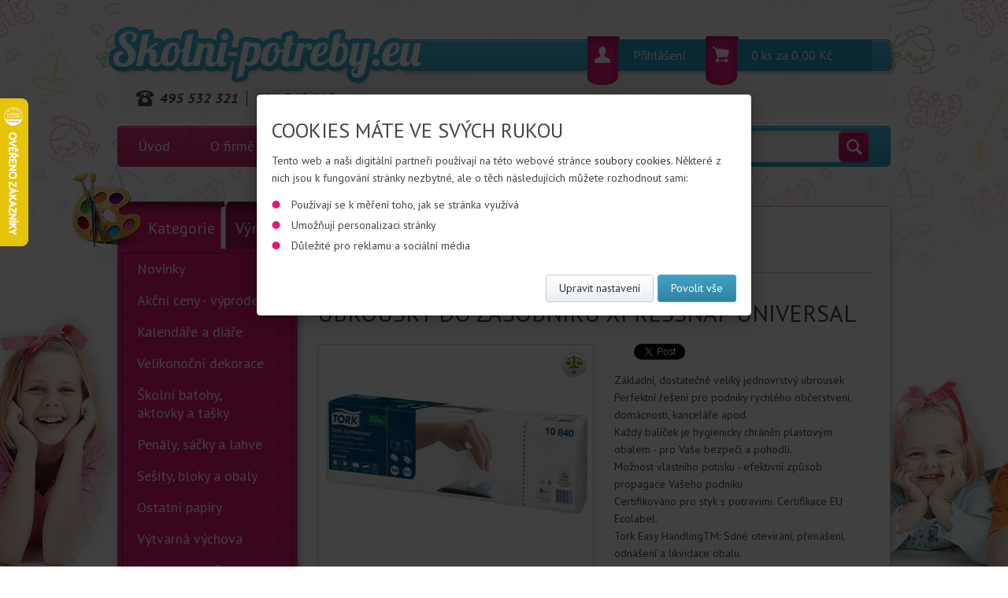

--- FILE ---
content_type: text/html; charset=utf-8
request_url: https://www.skolni-potreby.eu/ubrousky-do-zasobniku-xpressnap-universal-85470.html
body_size: 23123
content:
<!DOCTYPE html PUBLIC "-//W3C//DTD XHTML 1.0 Transitional//EN" "https://www.w3.org/TR/xhtml1/DTD/xhtml1-transitional.dtd">
<html lang="cs" xml:lang="cs" xmlns="https://www.w3.org/1999/xhtml">
<head>
	<meta http-equiv="Content-Language" content="cs" />
	<meta http-equiv="Content-Type" content="text/html; charset=utf-8" />
	<meta name="author" content="eStudio.cz" />
	<meta name="copyright" content="eStudio.cz" />
	<meta http-equiv="Cache-control" content="no-cache" />
	<meta http-equiv="Pragma" content="no-cache" />
	<meta http-equiv="Expires" content="-1" />
	<meta name="viewport" content="width=device-width,initial-scale=1" />
	<link rel="profile" href="http://microformats.org/profile/hcard" />
	<link rel="stylesheet" href="lib/min/?f=css/print.css" type="text/css" media="print" />
	<script type="text/javascript" src="https://maps.google.com/maps/api/js?sensor=true&amp;language=cs"></script>
	<script type="text/javascript" src="/lib/jquery/jquery-1.7.1.min.js"></script>
	<meta name="keywords" content="" />
	<meta name="description" content="Ubrousky do zásobníku Xpressnap Universal" />
	<meta name="robots" content="index,follow" />
	<meta name="googlebot" content="index,follow,snippet,archive" />
	<link rel="shortcut icon" href="/favicon.ico" type="image/x-icon" />
	<!--[if IE]><link rel="stylesheet" media="screen" type="text/css" href="lib/min/?f=/css/ie.css" /><![endif]-->
	<!--[if lt IE 9]><link rel="stylesheet" media="all" type="text/css" href="lib/min/?f=/css/ie8.css" /><![endif]-->
	<!--[if lt IE 8]><link rel="stylesheet" media="all" type="text/css" href="lib/min/?f=/css/ie7.css" /><![endif]-->
	<!--[if lt IE 7]><link rel="stylesheet" media="all" type="text/css" href="lib/min/?f=/css/ie6.css" /><![endif]--><link href="lib/min/?g=css" media="screen" rel="stylesheet" type="text/css" />
	<title>Ubrousky do zásobníku Xpressnap Universal</title><meta name="google-site-verification" content="DDs9Yo4GrDhqdSzIur77NqPVskJ2tH5iVSNN4vMsqBk" />

<meta name="google-site-verification" content="0ciuOfAwIyM7tyjIhN9lgXIa8_0-e2FuHrp8stGkRVA" />


<meta name="seznam-wmt" content="tLiaLjwL4whpbQtgQmWyjERTkzlyNX7C" />

<script>

  gtag('event', 'page_view', {

    'send_to': 'AW-1004481229',

    'value': 'replace with value',

    'items': [{

      'id': 'replace with value',

      'google_business_vertical': 'retail'

    }]

  });

</script>

<script type="text/javascript">

//<![CDATA[

var _hwq = _hwq || [];

    _hwq.push(['setKey', '6D024AD01E0FD233A6CD210CBF87EE11']);_hwq.push(['setTopPos', '60']);_hwq.push(['showWidget', '21']);(function() {

    var ho = document.createElement('script'); ho.type = 'text/javascript'; ho.async = true;

    ho.src = ('https:' == document.location.protocol ? 'https://ssl' : 'http://www') + '.heureka.cz/direct/i/gjs.php?n=wdgt&sak=6D024AD01E0FD233A6CD210CBF87EE11';

    var s = document.getElementsByTagName('script')[0]; s.parentNode.insertBefore(ho, s);

})();

//]]>

</script>

<!-- Google tag (gtag.js) -->

<script async src="https://www.googletagmanager.com/gtag/js?id=AW-1004481229"></script>

<script>

  window.dataLayer = window.dataLayer || [];

  function gtag(){dataLayer.push(arguments);}

  gtag('js', new Date());

 

  gtag('config', 'AW-1004481229');

</script>
</head><body class=" "><!-- Global site tag (gtag.js) - Google Ads -->
<script async src="https://www.googletagmanager.com/gtag/js?id=G-2K19NZVZSE"></script>
 <script>
   // Define dataLayer and the gtag function.
   window.dataLayer = window.dataLayer || [];
   function gtag(){dataLayer.push(arguments);}

   // Default ad_storage to 'denied'.
   gtag('consent', 'default', {
      'ad_storage': 'denied',
      'analytics_storage': 'denied',
      'security_storage': 'granted'
   });
   
   gtag('set', 'ads_data_redaction', true);

   gtag({ event: 'default_consent' });
</script>

<script>
  gtag('js', new Date());

  gtag('config', 'G-2K19NZVZSE');
</script><div id="fb-root"></div>
				<script type="text/plain" class="cookie-consent-replace" data-cookie-consent-category="marketing">(function(d, s, id) {
								var js, fjs = d.getElementsByTagName(s)[0];
								if (d.getElementById(id)) return;
								js = d.createElement(s); js.id = id;
								js.async=true; js.src = "//connect.facebook.net/cs_CZ/all.js#xfbml=1&appId=211379055569037";
								fjs.parentNode.insertBefore(js, fjs);
								}(document, 'script', 'facebook-jssdk'));</script><div id="cookie-consent-info-wrapper"></div>
<div class="sb-slidebar sb-left sb-style-overlay">
    <a title="titulky-navigace.zavrit-pan" class="closePannel sb-close"></a>
    <div id="search-pannel"></div>

    <div class="mobil-head">Kategorie</div>
    <ul class="mnu_lvl1" >                    <li class="list first"><a title="Novinky" href="https://www.skolni-potreby.eu/novinky-skolni-potreby/">Novinky<span></span></a></li>                    <li class="list"><a title="Akční ceny - výprodej" href="https://www.skolni-potreby.eu/akcni-ceny-vyprodej/">Akční ceny - výprodej<span></span></a></li>                    <li class="list hasChildren"><a title="Kalendáře a diáře" href="https://www.skolni-potreby.eu/kalendare-a-diare/">Kalendáře a diáře<span></span></a><ul class="mnu_lvl2" >                    <li class="list first"><a title="Kalendáře nástěnné" href="https://www.skolni-potreby.eu/kalendare-a-diare/kalendare-nastenne/">Kalendáře nástěnné<span></span></a></li>                    <li class="list"><a title="Kalendáře stolní" href="https://www.skolni-potreby.eu/kalendare-a-diare/kalendare-stolni/">Kalendáře stolní<span></span></a></li>                    <li class="list"><a title="Diáře" href="https://www.skolni-potreby.eu/kalendare-a-diare/diare/">Diáře<span></span></a></li>                    <li class="list last"><a title="Úkolníčky" href="https://www.skolni-potreby.eu/kalendare-a-diare/ukolnicky/">Úkolníčky<span></span></a></li></ul></li>                    <li class="list"><a title="Velikonoční dekorace" href="https://www.skolni-potreby.eu/velikonocni-dekorace/">Velikonoční dekorace<span></span></a></li>                    <li class="list hasChildren"><a title="Školní batohy, aktovky a tašky" href="https://www.skolni-potreby.eu/skolni-batohy-aktovky-tasky/">Školní batohy, aktovky a tašky<span></span></a><ul class="mnu_lvl2" >                    <li class="list first"><a title="Školní batohy" href="https://www.skolni-potreby.eu/skolni-batohy-aktovky-tasky/skolni-batohy/">Školní batohy<span></span></a></li>                    <li class="list"><a title="Školní aktovky" href="https://www.skolni-potreby.eu/skolni-batohy-aktovky-tasky/skolni-aktovky/">Školní aktovky<span></span></a></li>                    <li class="list"><a title="Školní sety" href="https://www.skolni-potreby.eu/skolni-batohy-aktovky-tasky/skolni-sety/">Školní sety<span></span></a></li>                    <li class="list"><a title="Studentské batohy" href="https://www.skolni-potreby.eu/skolni-batohy-aktovky-tasky/studentske-batohy/">Studentské batohy<span></span></a></li>                    <li class="list"><a title="Předškolní batohy" href="https://www.skolni-potreby.eu/skolni-batohy-aktovky-tasky/predskolni-batohy/">Předškolní batohy<span></span></a></li>                    <li class="list"><a title="Tašky přes rameno" href="https://www.skolni-potreby.eu/skolni-batohy-aktovky-tasky/tasky-pres-rameno/">Tašky přes rameno<span></span></a></li>                    <li class="list"><a title="Batohy a tašky na notebooky" href="https://www.skolni-potreby.eu/skolni-batohy-aktovky-tasky/batohy-a-tasky-na-notebooky/">Batohy a tašky na notebooky<span></span></a></li>                    <li class="list last"><a title="Městské batohy" href="https://www.skolni-potreby.eu/skolni-batohy-aktovky-tasky/mestske-batohy/">Městské batohy<span></span></a></li></ul></li>                    <li class="list hasChildren"><a title="Penály, sáčky a lahve" href="https://www.skolni-potreby.eu/penaly-sacky-lahve/">Penály, sáčky a lahve<span></span></a><ul class="mnu_lvl2" >                    <li class="list first"><a title="Školní penály" href="https://www.skolni-potreby.eu/penaly-sacky-lahve/skolni-penaly/">Školní penály<span></span></a></li>                    <li class="list"><a title="Etue a pouzdra na tužky" href="https://www.skolni-potreby.eu/penaly-sacky-lahve/etue-pouzdra-na-tuzky/">Etue a pouzdra na tužky<span></span></a></li>                    <li class="list"><a title="Sáčky na cvičky a kapsáře" href="https://www.skolni-potreby.eu/penaly-sacky-lahve/sacky-na-cvicky-kapsare/">Sáčky na cvičky a kapsáře<span></span></a></li>                    <li class="list"><a title="Lahve na pití" href="https://www.skolni-potreby.eu/penaly-sacky-lahve/lahve-na-piti/">Lahve na pití<span></span></a></li>                    <li class="list"><a title="Boxy na svačinu" href="https://www.skolni-potreby.eu/penaly-sacky-lahve/boxy-na-svacinu/">Boxy na svačinu<span></span></a></li>                    <li class="list"><a title="Peněženky a taštičky" href="https://www.skolni-potreby.eu/penaly-sacky-lahve/penezenky-tasticky/">Peněženky a taštičky<span></span></a></li>                    <li class="list"><a title="Obaly na doklady" href="https://www.skolni-potreby.eu/penaly-sacky-lahve/obaly-na-doklady/">Obaly na doklady<span></span></a></li>                    <li class="list"><a title="Pláštěnky a deštníky" href="https://www.skolni-potreby.eu/penaly-sacky-lahve/plastenky-destniky/">Pláštěnky a deštníky<span></span></a></li>                    <li class="list"><a title="Reflexní doplňky" href="https://www.skolni-potreby.eu/penaly-sacky-lahve/reflexni-doplnky/">Reflexní doplňky<span></span></a></li>                    <li class="list"><a title="Podsedáky a podložky" href="https://www.skolni-potreby.eu/penaly-sacky-lahve/podsedaky-podlozky/">Podsedáky a podložky<span></span></a></li>                    <li class="list"><a title="Módní doplňky" href="https://www.skolni-potreby.eu/penaly-sacky-lahve/modni-doplnky/">Módní doplňky<span></span></a></li>                    <li class="list last"><a title="Klíčenky a zámky" href="https://www.skolni-potreby.eu/penaly-sacky-lahve/klicenky/">Klíčenky a zámky<span></span></a></li></ul></li>                    <li class="list hasChildren"><a title="Sešity, bloky a obaly" href="https://www.skolni-potreby.eu/sesity-bloky-a-obaly/">Sešity, bloky a obaly<span></span></a><ul class="mnu_lvl2" >                    <li class="list first"><a title="Sešity A4" href="https://www.skolni-potreby.eu/sesity-bloky-a-obaly/sesity-a4/">Sešity A4<span></span></a></li>                    <li class="list"><a title="Sešity A5" href="https://www.skolni-potreby.eu/sesity-bloky-a-obaly/sesity-a5/">Sešity A5<span></span></a></li>                    <li class="list"><a title="Sešity A6" href="https://www.skolni-potreby.eu/sesity-bloky-a-obaly/sesity-a6/">Sešity A6<span></span></a></li>                    <li class="list"><a title="Ostatní sešity" href="https://www.skolni-potreby.eu/sesity-bloky-a-obaly/ostatni-sesity/">Ostatní sešity<span></span></a></li>                    <li class="list"><a title="Bloky a bločky" href="https://www.skolni-potreby.eu/sesity-bloky-a-obaly/bloky-a-blocky/">Bloky a bločky<span></span></a></li>                    <li class="list"><a title="Bločky samolepicí" href="https://www.skolni-potreby.eu/sesity-bloky-a-obaly/blocky-samolepici/">Bločky samolepicí<span></span></a></li>                    <li class="list"><a title="Obaly na sešity a knihy" href="https://www.skolni-potreby.eu/sesity-bloky-a-obaly/obaly-na-sesity-a-knihy/">Obaly na sešity a knihy<span></span></a></li>                    <li class="list"><a title="Dopisní soupravy" href="https://www.skolni-potreby.eu/sesity-bloky-a-obaly/dopisni-soupravy/">Dopisní soupravy<span></span></a></li>                    <li class="list"><a title="Výukové pomůcky" href="https://www.skolni-potreby.eu/sesity-bloky-a-obaly/vyukove-pomucky/">Výukové pomůcky<span></span></a></li>                    <li class="list last"><a title="Kroniky" href="https://www.skolni-potreby.eu/sesity-bloky-a-obaly/kroniky/">Kroniky<span></span></a></li></ul></li>                    <li class="list hasChildren"><a title="Ostatní papíry" href="https://www.skolni-potreby.eu/ostatni-papiry/">Ostatní papíry<span></span></a><ul class="mnu_lvl2" >                    <li class="list first"><a title="Kancelářské papíry" href="https://www.skolni-potreby.eu/ostatni-papiry/kancelarske-papiry/">Kancelářské papíry<span></span></a></li>                    <li class="list"><a title="Barevné papíry a složky" href="https://www.skolni-potreby.eu/ostatni-papiry/barevne-papiry-a-slozky/">Barevné papíry a složky<span></span></a></li>                    <li class="list"><a title="Čtvrtky a skicáky" href="https://www.skolni-potreby.eu/ostatni-papiry/ctvrtky-a-skicaky/">Čtvrtky a skicáky<span></span></a></li>                    <li class="list"><a title="Náčrtníky" href="https://www.skolni-potreby.eu/ostatni-papiry/nacrtniky/">Náčrtníky<span></span></a></li>                    <li class="list"><a title="Rýsovací a pauzovací papíry" href="https://www.skolni-potreby.eu/ostatni-papiry/rysovaci-papiry/">Rýsovací a pauzovací papíry<span></span></a></li>                    <li class="list"><a title="Milimetrové papíry" href="https://www.skolni-potreby.eu/ostatni-papiry/milimetrove-papiry/">Milimetrové papíry<span></span></a></li>                    <li class="list"><a title="Balicí potřeby a papíry" href="https://www.skolni-potreby.eu/ostatni-papiry/balici-potreby-a-papiry/">Balicí potřeby a papíry<span></span></a></li>                    <li class="list"><a title="Obálky a papíry" href="https://www.skolni-potreby.eu/ostatni-papiry/obalky-a-papiry/">Obálky a papíry<span></span></a></li>                    <li class="list"><a title="Dárkové a igelitové tašky" href="https://www.skolni-potreby.eu/ostatni-papiry/darkove-a-igelitove-tasky/">Dárkové a igelitové tašky<span></span></a></li>                    <li class="list"><a title="Fotopapíry " href="https://www.skolni-potreby.eu/ostatni-papiry/fotopapiry/">Fotopapíry <span></span></a></li>                    <li class="list last"><a title="Etikety, cedulky a piktogramy" href="https://www.skolni-potreby.eu/ostatni-papiry/etikety,-cedulky-a-piktogramy/">Etikety, cedulky a piktogramy<span></span></a></li></ul></li>                    <li class="list hasChildren"><a title="Výtvarná výchova" href="https://www.skolni-potreby.eu/vytvarna-vychova/">Výtvarná výchova<span></span></a><ul class="mnu_lvl2" >                    <li class="list first"><a title="Pastelky" href="https://www.skolni-potreby.eu/vytvarna-vychova/pastelky/">Pastelky<span></span></a></li>                    <li class="list"><a title="Voskovky" href="https://www.skolni-potreby.eu/vytvarna-vychova/voskovky/">Voskovky<span></span></a></li>                    <li class="list"><a title="Temperové barvy" href="https://www.skolni-potreby.eu/vytvarna-vychova/temperove-barvy/">Temperové barvy<span></span></a></li>                    <li class="list"><a title="Barvy na textil" href="https://www.skolni-potreby.eu/vytvarna-vychova/barvy-na-textil/">Barvy na textil<span></span></a></li>                    <li class="list"><a title="Akrylové barvy" href="https://www.skolni-potreby.eu/vytvarna-vychova/akrylove-barvy/">Akrylové barvy<span></span></a></li>                    <li class="list"><a title="Vodové barvy" href="https://www.skolni-potreby.eu/vytvarna-vychova/vodove-barvy/">Vodové barvy<span></span></a></li>                    <li class="list"><a title="Ostatní barvy" href="https://www.skolni-potreby.eu/vytvarna-vychova/ostatni-barvy/">Ostatní barvy<span></span></a></li>                    <li class="list"><a title="Sady pro kreslení" href="https://www.skolni-potreby.eu/vytvarna-vychova/sady-pro-kresleni/">Sady pro kreslení<span></span></a></li>                    <li class="list"><a title="Štětce" href="https://www.skolni-potreby.eu/vytvarna-vychova/stetce/">Štětce<span></span></a></li>                    <li class="list"><a title="Palety" href="https://www.skolni-potreby.eu/vytvarna-vychova/palety/">Palety<span></span></a></li>                    <li class="list"><a title="Kelímky na vodu" href="https://www.skolni-potreby.eu/vytvarna-vychova/kelimky-na-vodu/">Kelímky na vodu<span></span></a></li>                    <li class="list"><a title="Modelovací potřeby" href="https://www.skolni-potreby.eu/vytvarna-vychova/modelovaci-potreby/">Modelovací potřeby<span></span></a></li>                    <li class="list"><a title="Křídy" href="https://www.skolni-potreby.eu/vytvarna-vychova/kridy/">Křídy<span></span></a></li>                    <li class="list"><a title="Korekční potřeby" href="https://www.skolni-potreby.eu/vytvarna-vychova/korekcni-potreby/">Korekční potřeby<span></span></a></li>                    <li class="list"><a title="Lepidla a lepicí pásky" href="https://www.skolni-potreby.eu/vytvarna-vychova/lepidla-lepici-pasky/">Lepidla a lepicí pásky<span></span></a></li>                    <li class="list"><a title="Nůžky" href="https://www.skolni-potreby.eu/vytvarna-vychova/nuzky/">Nůžky<span></span></a></li>                    <li class="list"><a title="Zástěry a ubrusy" href="https://www.skolni-potreby.eu/vytvarna-vychova/zastery-a-ubrusy/">Zástěry a ubrusy<span></span></a></li>                    <li class="list"><a title="Kufříky" href="https://www.skolni-potreby.eu/vytvarna-vychova/kufriky/">Kufříky<span></span></a></li>                    <li class="list"><a title="Podložky na stůl" href="https://www.skolni-potreby.eu/vytvarna-vychova/podlozky-na-stul/">Podložky na stůl<span></span></a></li>                    <li class="list last"><a title="Desky na výkresy" href="https://www.skolni-potreby.eu/vytvarna-vychova/desky-na-vykresy/">Desky na výkresy<span></span></a></li></ul></li>                    <li class="list hasChildren"><a title="Kreativní potřeby" href="https://www.skolni-potreby.eu/kreativni-potreby/">Kreativní potřeby<span></span></a><ul class="mnu_lvl2" >                    <li class="list first"><a title="Kreativní sady" href="https://www.skolni-potreby.eu/kreativni-potreby/kreativni-sady/">Kreativní sady<span></span></a></li>                    <li class="list"><a title="Dekorační potřeby" href="https://www.skolni-potreby.eu/kreativni-potreby/dekoracni-potreby/">Dekorační potřeby<span></span></a></li>                    <li class="list"><a title="Krepové papíry a lepenka" href="https://www.skolni-potreby.eu/kreativni-potreby/krepove-papiry-a-lepenka/">Krepové papíry a lepenka<span></span></a></li>                    <li class="list"><a title="Plátna a razítka" href="https://www.skolni-potreby.eu/kreativni-potreby/platna-a-razitka/">Plátna a razítka<span></span></a></li>                    <li class="list"><a title="Magnety" href="https://www.skolni-potreby.eu/kreativni-potreby/magnety/">Magnety<span></span></a></li>                    <li class="list"><a title="Motouzy a gumičky" href="https://www.skolni-potreby.eu/kreativni-potreby/motouzy-a-gumicky/">Motouzy a gumičky<span></span></a></li>                    <li class="list"><a title="Obličejové a prstové barvy" href="https://www.skolni-potreby.eu/kreativni-potreby/oblicejove-a-prstove-barvy/">Obličejové a prstové barvy<span></span></a></li>                    <li class="list"><a title="Magické voskovky" href="https://www.skolni-potreby.eu/kreativni-potreby/magicke-voskovky/">Magické voskovky<span></span></a></li>                    <li class="list"><a title="Sport a hry" href="https://www.skolni-potreby.eu/kreativni-potreby/sport-a-hry/">Sport a hry<span></span></a></li>                    <li class="list last"><a title="Filamenty pro 3D tisk" href="https://www.skolni-potreby.eu/kreativni-potreby/filamenty/">Filamenty pro 3D tisk<span></span></a></li></ul></li>                    <li class="list hasChildren"><a title="Knihy a omalovánky" href="https://www.skolni-potreby.eu/knihy-a-omalovanky/">Knihy a omalovánky<span></span></a><ul class="mnu_lvl2" >                    <li class="list first"><a title="Samolepkové knížky" href="https://www.skolni-potreby.eu/knihy-a-omalovanky/samolepkove-knizky/">Samolepkové knížky<span></span></a></li>                    <li class="list"><a title="Aktivity knížky" href="https://www.skolni-potreby.eu/knihy-a-omalovanky/aktivity-knizky/">Aktivity knížky<span></span></a></li>                    <li class="list"><a title="Ostatní knížky" href="https://www.skolni-potreby.eu/knihy-a-omalovanky/ostatni-knizky/">Ostatní knížky<span></span></a></li>                    <li class="list"><a title="Omalovánky" href="https://www.skolni-potreby.eu/knihy-a-omalovanky/omalovanky/">Omalovánky<span></span></a></li>                    <li class="list"><a title="Vystřihovánky" href="https://www.skolni-potreby.eu/knihy-a-omalovanky/vystrihovanky/">Vystřihovánky<span></span></a></li>                    <li class="list"><a title="Pexesa" href="https://www.skolni-potreby.eu/knihy-a-omalovanky/pexesa/">Pexesa<span></span></a></li>                    <li class="list"><a title="Hrací karty" href="https://www.skolni-potreby.eu/knihy-a-omalovanky/hraci-karty/">Hrací karty<span></span></a></li>                    <li class="list last"><a title="Diplomy" href="https://www.skolni-potreby.eu/knihy-a-omalovanky/diplomy/">Diplomy<span></span></a></li></ul></li>                    <li class="list hasChildren"><a title="Pěnové hry a tvoření" href="https://www.skolni-potreby.eu/penove-hry-a-tvoreni/">Pěnové hry a tvoření<span></span></a><ul class="mnu_lvl2" >                    <li class="list first"><a title="Podsedáky a podložky" href="https://www.skolni-potreby.eu/penove-hry-a-tvoreni/podsedaky-a-podlozky/">Podsedáky a podložky<span></span></a></li>                    <li class="list"><a title="Podlahové hry a koberce" href="https://www.skolni-potreby.eu/penove-hry-a-tvoreni/podlahove-hry-a-koberce/">Podlahové hry a koberce<span></span></a></li>                    <li class="list"><a title="Pěnové hračky" href="https://www.skolni-potreby.eu/penove-hry-a-tvoreni/penove-hracky/">Pěnové hračky<span></span></a></li>                    <li class="list"><a title="Didaktické hry" href="https://www.skolni-potreby.eu/penove-hry-a-tvoreni/didakticke-hry/">Didaktické hry<span></span></a></li>                    <li class="list"><a title="Pěnové nástěnky" href="https://www.skolni-potreby.eu/penove-hry-a-tvoreni/penove-nastenky/">Pěnové nástěnky<span></span></a></li>                    <li class="list last"><a title="Pěnový papír" href="https://www.skolni-potreby.eu/penove-hry-a-tvoreni/penovy-papir/">Pěnový papír<span></span></a></li></ul></li>                    <li class="list hasChildren"><a title="Rýsovací potřeby" href="https://www.skolni-potreby.eu/rysovaci-potreby/">Rýsovací potřeby<span></span></a><ul class="mnu_lvl2" >                    <li class="list first"><a title="Pravítka a trojúhelníky" href="https://www.skolni-potreby.eu/rysovaci-potreby/pravitka-a-trojuhelniky/">Pravítka a trojúhelníky<span></span></a></li>                    <li class="list"><a title="Kružítka" href="https://www.skolni-potreby.eu/rysovaci-potreby/kruzitka/">Kružítka<span></span></a></li>                    <li class="list"><a title="Soupravy rýsovacích potřeb" href="https://www.skolni-potreby.eu/rysovaci-potreby/soupravy-rysovacich-potreb/">Soupravy rýsovacích potřeb<span></span></a></li>                    <li class="list last"><a title="Šablony" href="https://www.skolni-potreby.eu/rysovaci-potreby/sablony/">Šablony<span></span></a></li></ul></li>                    <li class="list hasChildren"><a title="Psací potřeby" href="https://www.skolni-potreby.eu/psaci-potreby/">Psací potřeby<span></span></a><ul class="mnu_lvl2" >                    <li class="list first"><a title="Pro leváky" href="https://www.skolni-potreby.eu/psaci-potreby/pro-levaky/">Pro leváky<span></span></a></li>                    <li class="list"><a title="Plnicí pera" href="https://www.skolni-potreby.eu/psaci-potreby/plnici-pera/">Plnicí pera<span></span></a></li>                    <li class="list"><a title="Kuličková a gelová pera" href="https://www.skolni-potreby.eu/psaci-potreby/kulickova-a-gelova-pera/">Kuličková a gelová pera<span></span></a></li>                    <li class="list"><a title="Soupravy psacích potřeb" href="https://www.skolni-potreby.eu/psaci-potreby/soupravy-psacich-potreb/">Soupravy psacích potřeb<span></span></a></li>                    <li class="list"><a title="Pera gumovatelná" href="https://www.skolni-potreby.eu/psaci-potreby/pera-gumovatelna/">Pera gumovatelná<span></span></a></li>                    <li class="list"><a title="Tužky a mikrotužky" href="https://www.skolni-potreby.eu/psaci-potreby/tuzky-a-mikrotuzky/">Tužky a mikrotužky<span></span></a></li>                    <li class="list"><a title="Krasopsaní a malování" href="https://www.skolni-potreby.eu/psaci-potreby/krasopsani-malovani/">Krasopsaní a malování<span></span></a></li>                    <li class="list"><a title="Inkousty, náplně a tuše" href="https://www.skolni-potreby.eu/psaci-potreby/inkousty-naplne-a-tuse/">Inkousty, náplně a tuše<span></span></a></li>                    <li class="list"><a title="Popisovače a zvýrazňovače" href="https://www.skolni-potreby.eu/psaci-potreby/popisovace-a-zvyraznovace/">Popisovače a zvýrazňovače<span></span></a></li>                    <li class="list"><a title="Značkovače a tabulky" href="https://www.skolni-potreby.eu/psaci-potreby/znackovace-a-tabulky/">Značkovače a tabulky<span></span></a></li>                    <li class="list"><a title="Stojánky na tužky" href="https://www.skolni-potreby.eu/psaci-potreby/stojanky-na-tuzky/">Stojánky na tužky<span></span></a></li>                    <li class="list"><a title="Gumy a pryže" href="https://www.skolni-potreby.eu/psaci-potreby/gumy-a-pryze/">Gumy a pryže<span></span></a></li>                    <li class="list last"><a title="Ořezávátka" href="https://www.skolni-potreby.eu/psaci-potreby/orezavatka/">Ořezávátka<span></span></a></li></ul></li>                    <li class="list hasChildren"><a title="Desky, boxy a fólie" href="https://www.skolni-potreby.eu/desky-boxy-a-folie/">Desky, boxy a fólie<span></span></a><ul class="mnu_lvl2" >                    <li class="list first"><a title="Desky na číslice a písmena" href="https://www.skolni-potreby.eu/desky-boxy-a-folie/desky-na-cislice-a-pismena/">Desky na číslice a písmena<span></span></a></li>                    <li class="list"><a title="Boxy na sešity" href="https://www.skolni-potreby.eu/desky-boxy-a-folie/boxy-na-sesity/">Boxy na sešity<span></span></a></li>                    <li class="list"><a title="Boxy a mapy na spisy" href="https://www.skolni-potreby.eu/desky-boxy-a-folie/boxy-a-mapy-na-spisy/">Boxy a mapy na spisy<span></span></a></li>                    <li class="list"><a title="Krabice" href="https://www.skolni-potreby.eu/desky-boxy-a-folie/krabice/">Krabice<span></span></a></li>                    <li class="list"><a title="Pořadače" href="https://www.skolni-potreby.eu/desky-boxy-a-folie/poradace/">Pořadače<span></span></a></li>                    <li class="list"><a title="Fólie a podložky" href="https://www.skolni-potreby.eu/desky-boxy-a-folie/folie-a-podlozky/">Fólie a podložky<span></span></a></li>                    <li class="list"><a title="Obálky s drukem" href="https://www.skolni-potreby.eu/desky-boxy-a-folie/obalky-s-drukem/">Obálky s drukem<span></span></a></li>                    <li class="list"><a title="Fotorámečky" href="https://www.skolni-potreby.eu/desky-boxy-a-folie/fotoramecky/">Fotorámečky<span></span></a></li>                    <li class="list"><a title="Fotoalbumy" href="https://www.skolni-potreby.eu/desky-boxy-a-folie/fotoalbumy/">Fotoalbumy<span></span></a></li>                    <li class="list"><a title="Zásuvky a stojany" href="https://www.skolni-potreby.eu/desky-boxy-a-folie/zasuvky-a-stojany/">Zásuvky a stojany<span></span></a></li>                    <li class="list last"><a title="Aktovky a desky" href="https://www.skolni-potreby.eu/desky-boxy-a-folie/aktovky-a-desky/">Aktovky a desky<span></span></a></li></ul></li>                    <li class="list hasChildren"><a title="Školní potřeby" href="https://www.skolni-potreby.eu/skolni-potreby/">Školní potřeby<span></span></a><ul class="mnu_lvl2" >                    <li class="list first"><a title="Kalkulačky" href="https://www.skolni-potreby.eu/skolni-potreby/kalkulacky/">Kalkulačky<span></span></a></li>                    <li class="list"><a title="Stojánky na čtení" href="https://www.skolni-potreby.eu/skolni-potreby/stojanky-na-cteni/">Stojánky na čtení<span></span></a></li>                    <li class="list"><a title="Tabule, špendlíky a magnety" href="https://www.skolni-potreby.eu/skolni-potreby/tabule-spendliky-a-magnety/">Tabule, špendlíky a magnety<span></span></a></li>                    <li class="list"><a title="Lupy" href="https://www.skolni-potreby.eu/skolni-potreby/lupy/">Lupy<span></span></a></li>                    <li class="list"><a title="Památníky, rozvrhy a diáře" href="https://www.skolni-potreby.eu/skolni-potreby/pamatniky-rozvrhy-a-diare/">Památníky, rozvrhy a diáře<span></span></a></li>                    <li class="list"><a title="Odpadkové koše" href="https://www.skolni-potreby.eu/skolni-potreby/odpadkove-kose/">Odpadkové koše<span></span></a></li>                    <li class="list last"><a title="Sešívačky a děrovačky" href="https://www.skolni-potreby.eu/skolni-potreby/sesivacky-a-derovacky/">Sešívačky a děrovačky<span></span></a></li></ul></li>                    <li class="list hasChildren"><a title="Školní kolekce" href="https://www.skolni-potreby.eu/skolni-kolekce/">Školní kolekce<span></span></a><ul class="mnu_lvl2" >                    <li class="list first"><a title="Jurský svět" href="https://www.skolni-potreby.eu/skolni-kolekce/jursky-svet/">Jurský svět<span></span></a></li>                    <li class="list"><a title="Motýlci" href="https://www.skolni-potreby.eu/skolni-kolekce/motylci/">Motýlci<span></span></a></li>                    <li class="list"><a title="Fotbal" href="https://www.skolni-potreby.eu/skolni-kolekce/fotbal/">Fotbal<span></span></a></li>                    <li class="list"><a title="Playworld" href="https://www.skolni-potreby.eu/skolni-kolekce/playworld/">Playworld<span></span></a></li>                    <li class="list"><a title="Jednorožec" href="https://www.skolni-potreby.eu/skolni-kolekce/jednorozec/">Jednorožec<span></span></a></li>                    <li class="list"><a title="Traktor" href="https://www.skolni-potreby.eu/skolni-kolekce/traktor/">Traktor<span></span></a></li>                    <li class="list"><a title="Dinotrux" href="https://www.skolni-potreby.eu/skolni-kolekce/dinotrux/">Dinotrux<span></span></a></li>                    <li class="list"><a title="Plameňák" href="https://www.skolni-potreby.eu/skolni-kolekce/plamenak/">Plameňák<span></span></a></li>                    <li class="list"><a title="Lama" href="https://www.skolni-potreby.eu/skolni-kolekce/lama/">Lama<span></span></a></li>                    <li class="list"><a title="Army - Camo" href="https://www.skolni-potreby.eu/skolni-kolekce/army-camo/">Army - Camo<span></span></a></li>                    <li class="list"><a title="Minnie" href="https://www.skolni-potreby.eu/skolni-kolekce/minnie/">Minnie<span></span></a></li>                    <li class="list"><a title="Frozen" href="https://www.skolni-potreby.eu/skolni-kolekce/frozen/">Frozen<span></span></a></li>                    <li class="list"><a title="Santoro" href="https://www.skolni-potreby.eu/skolni-kolekce/santoro/">Santoro<span></span></a></li>                    <li class="list"><a title="Vlk" href="https://www.skolni-potreby.eu/skolni-kolekce/vlk/">Vlk<span></span></a></li>                    <li class="list"><a title="Spiderman" href="https://www.skolni-potreby.eu/skolni-kolekce/spiderman/">Spiderman<span></span></a></li>                    <li class="list"><a title="Princess" href="https://www.skolni-potreby.eu/skolni-kolekce/princess/">Princess<span></span></a></li>                    <li class="list"><a title="Cars" href="https://www.skolni-potreby.eu/skolni-kolekce/cars/">Cars<span></span></a></li>                    <li class="list"><a title="Soy Luna" href="https://www.skolni-potreby.eu/skolni-kolekce/soy-luna/">Soy Luna<span></span></a></li>                    <li class="list"><a title="Dinosaurus T-Rex" href="https://www.skolni-potreby.eu/skolni-kolekce/dinosaurus-t-rex/">Dinosaurus T-Rex<span></span></a></li>                    <li class="list"><a title="Robot" href="https://www.skolni-potreby.eu/skolni-kolekce/robot/">Robot<span></span></a></li>                    <li class="list"><a title="Vesmír" href="https://www.skolni-potreby.eu/skolni-kolekce/vesmir/">Vesmír<span></span></a></li>                    <li class="list"><a title="Truck" href="https://www.skolni-potreby.eu/skolni-kolekce/truck/">Truck<span></span></a></li>                    <li class="list"><a title="Tatra hasiči" href="https://www.skolni-potreby.eu/skolni-kolekce/tatra-hasici/">Tatra hasiči<span></span></a></li>                    <li class="list"><a title="Anekke" href="https://www.skolni-potreby.eu/skolni-kolekce/anekke/">Anekke<span></span></a></li>                    <li class="list"><a title="Kytky" href="https://www.skolni-potreby.eu/skolni-kolekce/kytky/">Kytky<span></span></a></li>                    <li class="list"><a title="Kůň" href="https://www.skolni-potreby.eu/skolni-kolekce/kun/">Kůň<span></span></a></li>                    <li class="list"><a title="Kočka" href="https://www.skolni-potreby.eu/skolni-kolekce/kocka/">Kočka<span></span></a></li>                    <li class="list"><a title="Pes" href="https://www.skolni-potreby.eu/skolni-kolekce/pes/">Pes<span></span></a></li>                    <li class="list"><a title="Auto" href="https://www.skolni-potreby.eu/skolni-kolekce/auto/">Auto<span></span></a></li>                    <li class="list"><a title="Hokej" href="https://www.skolni-potreby.eu/skolni-kolekce/hokej/">Hokej<span></span></a></li>                    <li class="list"><a title="Motocykl" href="https://www.skolni-potreby.eu/skolni-kolekce/motocykl/">Motocykl<span></span></a></li>                    <li class="list"><a title="Piráti" href="https://www.skolni-potreby.eu/skolni-kolekce/pirati/">Piráti<span></span></a></li>                    <li class="list"><a title="Peříčka" href="https://www.skolni-potreby.eu/skolni-kolekce/pericka/">Peříčka<span></span></a></li>                    <li class="list"><a title="Mickey" href="https://www.skolni-potreby.eu/skolni-kolekce/mickey/">Mickey<span></span></a></li>                    <li class="list"><a title="Crash Bandicoot" href="https://www.skolni-potreby.eu/skolni-kolekce/crash-bandicoot/">Crash Bandicoot<span></span></a></li>                    <li class="list"><a title="Prasátko Peppa" href="https://www.skolni-potreby.eu/skolni-kolekce/prasatko-peppa/">Prasátko Peppa<span></span></a></li>                    <li class="list"><a title="Tlapková patrola" href="https://www.skolni-potreby.eu/skolni-kolekce/tlapkova-patrola/">Tlapková patrola<span></span></a></li>                    <li class="list"><a title="Baletka" href="https://www.skolni-potreby.eu/skolni-kolekce/baletka/">Baletka<span></span></a></li>                    <li class="list last"><a title="Panda" href="https://www.skolni-potreby.eu/skolni-kolekce/panda/">Panda<span></span></a></li></ul></li>                    <li class="list"><a title="Glóbusy" href="https://www.skolni-potreby.eu/globusy/">Glóbusy<span></span></a></li>                    <li class="list hasChildren"><a title="Párty program" href="https://www.skolni-potreby.eu/party-program/">Párty program<span></span></a><ul class="mnu_lvl2" >                    <li class="list first"><a title="Lampiony a balónky" href="https://www.skolni-potreby.eu/party-program/lampiony-a-balonky/">Lampiony a balónky<span></span></a></li>                    <li class="list"><a title="Masky a klobouky" href="https://www.skolni-potreby.eu/party-program/masky-a-klobouky/">Masky a klobouky<span></span></a></li>                    <li class="list"><a title="Girlandy a serpentiny" href="https://www.skolni-potreby.eu/party-program/girlandy-a-serpentiny/">Girlandy a serpentiny<span></span></a></li>                    <li class="list"><a title="Barvy a spreje" href="https://www.skolni-potreby.eu/party-program/barvy-a-spreje/">Barvy a spreje<span></span></a></li>                    <li class="list"><a title="Světelný program" href="https://www.skolni-potreby.eu/party-program/svetelny-program/">Světelný program<span></span></a></li>                    <li class="list"><a title="Svíčky" href="https://www.skolni-potreby.eu/party-program/svicky/">Svíčky<span></span></a></li>                    <li class="list"><a title="Krepové papíry" href="https://www.skolni-potreby.eu/party-program/krepove-papiry/">Krepové papíry<span></span></a></li>                    <li class="list"><a title="Párty potřeby" href="https://www.skolni-potreby.eu/party-program/party-potreby/">Párty potřeby<span></span></a></li>                    <li class="list"><a title="Jednorázové nádobí" href="https://www.skolni-potreby.eu/party-program/jednorazove-nadobi/">Jednorázové nádobí<span></span></a></li>                    <li class="list"><a title="Ubrousky a ubrusy" href="https://www.skolni-potreby.eu/party-program/ubrousky-a-ubrusy/">Ubrousky a ubrusy<span></span></a></li>                    <li class="list last"><a title="Svatby" href="https://www.skolni-potreby.eu/party-program/svatby/">Svatby<span></span></a></li></ul></li>                    <li class="list expanded hasChildren"><a title="Bydlení a domácnost" href="https://www.skolni-potreby.eu/bydleni-a-domacnost/">Bydlení a domácnost<span></span></a><ul class="mnu_lvl2" >                    <li class="list first"><a title="Odpadkové pytle a sáčky" href="https://www.skolni-potreby.eu/bydleni-a-domacnost/odpadkove-pytle-a-sacky/">Odpadkové pytle a sáčky<span></span></a></li>                    <li class="list expanded selected"><a title="Utěrky, ubrousky a kapesníčky" href="https://www.skolni-potreby.eu/bydleni-a-domacnost/uterky-ubrousky-kapesnicky/">Utěrky, ubrousky a kapesníčky<span></span></a></li>                    <li class="list"><a title="Zdravotnické potřeby" href="https://www.skolni-potreby.eu/bydleni-a-domacnost/zdravotnicke-potreby/">Zdravotnické potřeby<span></span></a></li>                    <li class="list"><a title="Kuchyňské potřeby" href="https://www.skolni-potreby.eu/bydleni-a-domacnost/kuchynske-potreby/">Kuchyňské potřeby<span></span></a></li>                    <li class="list"><a title="Čistící a úklidové prostředky" href="https://www.skolni-potreby.eu/bydleni-a-domacnost/cistici-a-uklidove-prostredky/">Čistící a úklidové prostředky<span></span></a></li>                    <li class="list"><a title="Úklidové pomůcky" href="https://www.skolni-potreby.eu/bydleni-a-domacnost/uklidove-pomucky/">Úklidové pomůcky<span></span></a></li>                    <li class="list"><a title="Mýdla a krémy" href="https://www.skolni-potreby.eu/bydleni-a-domacnost/mydla-a-kremy/">Mýdla a krémy<span></span></a></li>                    <li class="list"><a title="Toaletní papíry" href="https://www.skolni-potreby.eu/bydleni-a-domacnost/toaletni-papiry/">Toaletní papíry<span></span></a></li>                    <li class="list"><a title="Osvěžovače vzduchu" href="https://www.skolni-potreby.eu/bydleni-a-domacnost/osvezovace-vzduchu/">Osvěžovače vzduchu<span></span></a></li>                    <li class="list"><a title="Pracovní pomůcky" href="https://www.skolni-potreby.eu/bydleni-a-domacnost/pracovni-pomucky/">Pracovní pomůcky<span></span></a></li>                    <li class="list"><a title="Baterie a nabíječky" href="https://www.skolni-potreby.eu/bydleni-a-domacnost/baterie-a-nabijecky/">Baterie a nabíječky<span></span></a></li>                    <li class="list last"><a title="Elektrospotřebiče" href="https://www.skolni-potreby.eu/bydleni-a-domacnost/elektrospotrebice/">Elektrospotřebiče<span></span></a></li></ul></li>                    <li class="list hasChildren"><a title="Dětská a studentská kancelář" href="https://www.skolni-potreby.eu/detska-a-studentska-kancelar/">Dětská a studentská kancelář<span></span></a><ul class="mnu_lvl2" >                    <li class="list first"><a title="Dětská, herní a kancelářská křesla" href="https://www.skolni-potreby.eu/detska-a-studentska-kancelar/detska,-herni-a-kancelarska-kresla/">Dětská, herní a kancelářská křesla<span></span></a></li>                    <li class="list"><a title="Ergonomická kancelář" href="https://www.skolni-potreby.eu/detska-a-studentska-kancelar/ergonomicka-kancelar/">Ergonomická kancelář<span></span></a></li>                    <li class="list"><a title="Příslušenství k PC a mobilním telefonům" href="https://www.skolni-potreby.eu/detska-a-studentska-kancelar/prislusenstvi-k-pc-a-mobilnim-telefonum/">Příslušenství k PC a mobilním telefonům<span></span></a></li>                    <li class="list"><a title="Čistící prostředky na PC a telefony" href="https://www.skolni-potreby.eu/detska-a-studentska-kancelar/cistici-prostredky-na-pc-a-telefony/">Čistící prostředky na PC a telefony<span></span></a></li>                    <li class="list"><a title="Klávesnice a myši" href="https://www.skolni-potreby.eu/detska-a-studentska-kancelar/klavesnice-a-mysi/">Klávesnice a myši<span></span></a></li>                    <li class="list"><a title="Podložky pod myš a klávesnici" href="https://www.skolni-potreby.eu/detska-a-studentska-kancelar/podlozky-pod-mys-a-klavesnici/">Podložky pod myš a klávesnici<span></span></a></li>                    <li class="list"><a title="Paměťová média" href="https://www.skolni-potreby.eu/detska-a-studentska-kancelar/pametova-media/">Paměťová média<span></span></a></li>                    <li class="list"><a title="Datová média" href="https://www.skolni-potreby.eu/detska-a-studentska-kancelar/datova-media/">Datová média<span></span></a></li>                    <li class="list last"><a title="Laminátory" href="https://www.skolni-potreby.eu/detska-a-studentska-kancelar/laminatory/">Laminátory<span></span></a></li></ul></li>                    <li class="list"><a title="Podzim a Halloween" href="https://www.skolni-potreby.eu/podzim-a-halloween/">Podzim a Halloween<span></span></a></li>                    <li class="list hasChildren"><a title="Vánoční dekorace" href="https://www.skolni-potreby.eu/vanocni-dekorace/">Vánoční dekorace<span></span></a><ul class="mnu_lvl2" >                    <li class="list first"><a title="Mikuláš a čerti" href="https://www.skolni-potreby.eu/vanocni-dekorace/mikulas-a-certi/">Mikuláš a čerti<span></span></a></li>                    <li class="list"><a title="Balení" href="https://www.skolni-potreby.eu/vanocni-dekorace/baleni/">Balení<span></span></a></li>                    <li class="list"><a title="Vánoční obálky a pohledy" href="https://www.skolni-potreby.eu/vanocni-dekorace/vanocni-obalky-a-pohledy/">Vánoční obálky a pohledy<span></span></a></li>                    <li class="list"><a title="Dekorace" href="https://www.skolni-potreby.eu/vanocni-dekorace/dekorace/">Dekorace<span></span></a></li>                    <li class="list"><a title="Drobné dárky" href="https://www.skolni-potreby.eu/vanocni-dekorace/drobne-darky/">Drobné dárky<span></span></a></li>                    <li class="list"><a title="Svíčky" href="https://www.skolni-potreby.eu/vanocni-dekorace/svicky/">Svíčky<span></span></a></li>                    <li class="list"><a title="Barvy a spreje" href="https://www.skolni-potreby.eu/vanocni-dekorace/barvy-spreje/">Barvy a spreje<span></span></a></li>                    <li class="list"><a title="Okenní dekorace" href="https://www.skolni-potreby.eu/vanocni-dekorace/okenni-dekorace/">Okenní dekorace<span></span></a></li>                    <li class="list"><a title="Adventní kalendáře" href="https://www.skolni-potreby.eu/vanocni-dekorace/adventni-kalendare/">Adventní kalendáře<span></span></a></li>                    <li class="list"><a title="Andělské zvonění" href="https://www.skolni-potreby.eu/vanocni-dekorace/andelske-zvoneni/">Andělské zvonění<span></span></a></li>                    <li class="list"><a title="Vánoční ubrousky" href="https://www.skolni-potreby.eu/vanocni-dekorace/vanocni-ubrousky/">Vánoční ubrousky<span></span></a></li>                    <li class="list"><a title="Polystyrenové dekorace" href="https://www.skolni-potreby.eu/vanocni-dekorace/polystyrenove-dekorace/">Polystyrenové dekorace<span></span></a></li>                    <li class="list"><a title="Vánoční ozdoby" href="https://www.skolni-potreby.eu/vanocni-dekorace/vanocni-ozdoby/">Vánoční ozdoby<span></span></a></li>                    <li class="list"><a title="LED osvětlení a dekorace" href="https://www.skolni-potreby.eu/vanocni-dekorace/led-osvetleni-a-dekorace/">LED osvětlení a dekorace<span></span></a></li>                    <li class="list"><a title="Vánoční tašky" href="https://www.skolni-potreby.eu/vanocni-dekorace/vanocni-tasky/">Vánoční tašky<span></span></a></li>                    <li class="list"><a title="Vánoční samolepky" href="https://www.skolni-potreby.eu/vanocni-dekorace/vanocni-samolepky/">Vánoční samolepky<span></span></a></li>                    <li class="list last"><a title="Děrovačky dekorační" href="https://www.skolni-potreby.eu/vanocni-dekorace/derovacky-dekoracni/">Děrovačky dekorační<span></span></a></li></ul></li>                    <li class="list last"><a title="Přehled akčních nabídek" href="https://www.skolni-potreby.eu/prehled-akcnich-nabidek/">Přehled akčních nabídek<span></span></a></li></ul>        <div class="mobil-head"> Další odkazy</div>
    <ul id="mega-menu2" class="mnu_lvl1 mega-menu" >                    <li class="list first"><span><a title="Úvod" href="/">Úvod</a></span></li>                    <li class="list"><span><a title="O firmě" href="https://www.skolni-potreby.eu/o-firme/">O firmě</a></span></li>                    <li class="list"><span><a title="Obchodní podmínky" href="https://www.skolni-potreby.eu/obchodni-podminky/">Obchodní podmínky</a></span></li>                    <li class="list"><span><a title="Časté dotazy" href="https://www.skolni-potreby.eu/caste-dotazy/">Časté dotazy</a></span></li>                    <li class="list last"><span><a title="Kontaktní údaje" href="https://www.skolni-potreby.eu/kontakt/">Kontakt</a></span></li></ul>
    <div class="cb">&nbsp;</div>
</div>
<div class="header">
<a href="/" id="logo" title="Skolni-potreby.eu">
    Skolni-potreby.eu</a>

<div class="quickCont">
<ul>
  <li class="first">495 532 321</li>
  <li>734 346 946</li>
</ul>
</div>

<div id="user-login" class="not-logged">
    	 <a href="https://www.skolni-potreby.eu/klientske-centrum/prihlaseni" class="opener">
	    Přihlášení         </a>
    
    <div id="loginPopupWrapper">
	<a href="#" class="corner">Otevřít/Zavřít</a>
	    	<form action="" method="post" id="ClientLogin" enctype="application/x-www-form-urlencoded">
    	    <input type="hidden" name="emailregistration" id="emailregistration" value="5" />
    	    <input type="hidden" name="action" id="action" value="login" />

    	    <dl>
    		<dt>
		    <label for="loginEmail" class="email">E-mail: *</label>
    		</dt>
    		<dd>
    		    <input value="Váš e-mail" type="text" name="loginEmail" id="email" class="required email input" />
    		</dd>

		<dt>
		    <label for="password" class="password">Heslo: *</label>
    		</dt>
    		<dd>
		    <input value="" type="password" name="password" id="password" class="password input">
    		</dd>
    	    </dl>

    	    <button title="Přihlásit" type="submit" class="submitForm" id="submitFormClientLogin">
		    Přihlásit    	    </button>
    	</form>

	<div class="links">
	    <a href="https://www.skolni-potreby.eu/klientske-centrum/prihlaseni" title="Zapomenuté heslo">
		Zapomenuté heslo	    </a>

	    <a href="https://www.skolni-potreby.eu/registrovat" title="Registrace">
		Registrace	    </a>
	</div>

	    </div>
</div>
<div id="cart-content">
    <a href="https://www.skolni-potreby.eu/nakupni-kosik" class="js-cartInfo opener" title="Zobrazit obsah nákupního košíku">
		<span class="cartQty">
	    0	</span>
	ks	za <span class="total cartPrice"><span class='priceValue'>0,00</span>&nbsp;<span class='currency'>Kč</span></span>
	    </a>
    <div id="cartPopupWrapper">
	<a href="#" class="corner">Otevřít/Zavřít</a>
	<ul id="cartPopup">
	        <li class="emptyCart">Váš nákupní košík je prázdný.</li>
    	</ul>
    </div>
</div>
<a id="menu-button" class="sb-toggle-left" title="Menu"></a>
<ul id="mega-menu" class="mnu_lvl1 mega-menu" >                    <li class="list first"><span><a title="Úvod" href="/">Úvod</a></span></li>                    <li class="list"><span><a title="O firmě" href="https://www.skolni-potreby.eu/o-firme/">O firmě</a></span></li>                    <li class="list"><span><a title="Obchodní podmínky" href="https://www.skolni-potreby.eu/obchodni-podminky/">Obchodní podmínky</a></span></li>                    <li class="list"><span><a title="Časté dotazy" href="https://www.skolni-potreby.eu/caste-dotazy/">Časté dotazy</a></span></li>                    <li class="list last"><span><a title="Kontaktní údaje" href="https://www.skolni-potreby.eu/kontakt/">Kontakt</a></span></li></ul></div>
<div id="sb-site">
  <div id="site-container">
    <div id="mainWrapper">
        <div id="contentWrapper" class="product">
	        <div id="breadcrumbsWrapper"><ul><li class='first'><a href="/" title="Školní potřeby - skolni-potreby.eu">Úvodní stránka</a></li><li class=''><a href="/bydleni-a-domacnost/" title="Bydlení a domácnost">Bydlení a domácnost</a></li><li class=' prelast'><a href="/bydleni-a-domacnost/uterky-ubrousky-kapesnicky/" title="Utěrky, ubrousky a kapesníčky">Utěrky, ubrousky a kapesníčky</a></li><li class=' last'><a href="/ubrousky-do-zasobniku-xpressnap-universal-85470.html" title="Ubrousky do zásobníku Xpressnap Universal">Ubrousky do zásobníku Xpressnap Universal</a></li></ul></div>


<h1>Ubrousky do zásobníku Xpressnap Universal</h1>


<div id="productTop">
    <div class="imagesWrapper">
        <div class="product-main-image">
            <div class="priznaky">
</div>
                        <div class="compare">
<button class="compareButton js-onCompare onCompare" value="85470" href="javascript:void(0);" title="Přidat produkt k porovnání">
Přidat produkt k porovnání
  </button>
</div>            <a  class="js-mainimage productDetail zoomple" href="/fotografie/max/ubrousky-do-zasobniku-xpressnap-universal-85470-0.jpg" title="Ubrousky do zásobníku Xpressnap Universal">
                <img alt="Ubrousky do zásobníku Xpressnap Universal" src="/fotografie/velke/ubrousky-do-zasobniku-xpressnap-universal-85470-0.jpg" />
            </a>
        </div>

                <div class="otherImages">            <div class="slides js-prSlides">                    <ul class="js-blueimp-gallery"><li><a rel="productGallery" class="imageGallery productDetail" href="/fotografie/max/ubrousky-do-zasobniku-xpressnap-universal-85470-0.jpg" title="Ubrousky do zásobníku Xpressnap Universal">
                                <img rel=" /fotografie/velke/ubrousky-do-zasobniku-xpressnap-universal-85470-0.jpg" class="js-otherimage" width="108" height="85" alt="Ubrousky do zásobníku Xpressnap Universal" src="/fotografie/prohlizeni/ubrousky-do-zasobniku-xpressnap-universal-85470-0.jpg" />
                             </a></li>                    </ul>            </div>
        </div>
    </div>
    

<div class="productParameters">

<div class="fbtweet">
    <div class="fb">
         <div class="fb-like" data-send="false" data-layout="button_count" data-width="450" data-show-faces="false" data-font="lucida grande"></div>
    </div>
    <div class="twit">
         <a href="https://twitter.com/share" class="twitter-share-button" data-lang="cs">Tweet</a>
         <script>!function(d,s,id){var js,fjs=d.getElementsByTagName(s)[0];if(!d.getElementById(id)){js=d.createElement(s);js.id=id;js.src="//platform.twitter.com/widgets.js";fjs.parentNode.insertBefore(js,fjs);}}(document,"script","twitter-wjs");</script>
    </div>
    <div class="gplus">
         <!-- Umístěte tuto značku na místo, kde se má widget tlačítko +1 zobrazit. -->
         <div class="g-plusone" data-size="medium"></div>
         <!-- Umístěte tuto značku za poslední značku tlačítko +1. -->
         <script type="text/javascript">
              window.___gcfg = {lang: 'cs'};
              (function() {
               var po = document.createElement('script'); po.type = 'text/javascript'; po.async = true;
               po.src = 'https://apis.google.com/js/plusone.js';
               var s = document.getElementsByTagName('script')[0]; s.parentNode.insertBefore(po, s);
               })();
          </script>
    </div>
  <div class="cb"></div>
</div>


      <ul class="info">
        <li class="descr"><p><p>Základní, dostatečně veliký jednovrstvý ubrousek<br />
Perfektní řešení pro podniky rychlého občerstvení, domácnosti, kanceláře apod.<br />
Každý balíček je hygienicky chráněn plastovým obalem - pro Vaše bezpečí a pohodlí.<br />
Možnost vlastního potisku - efektivní způsob propagace Vašeho podniku<br />
Certifikováno pro styk s potravimi. Certifikace EU Ecolabel.<br />
Tork Easy HandlingTM: Sdné otevírání, přenášení, odnášení a likvidace obalu.<br />
rozměr 21,6 x 33 cm<br />
množství ks v balení 1125 ks</p>
<p>Cena za 1 ks:<br />
0,41 Kč (s DPH)</p></p></li>
	    	    <li><span class="label">Výrobce:</span><a href="/tork" title="Tork">Tork</a></li>
	    	    <li><span class="label">Obj. kód:</span>310406</li>
	            	    <li><span class="label">Dostupnost:</span><span class="avail avail_1">skladem</span></li>
	    </li>

    </ul>            <div class="pricebig"><span class="label">Vaše cena s DPH</span><span class='priceValue'>456,00</span>&nbsp;<span class='currency'>Kč</span></div>
    <div class="etc">
        <a rel="85470_2" id="priceWatch" href="javascript:void(0);" title="Hlídat naskladnění položky">Zapnout hlídání ceny </a><br />
        <a rel="85470_1" href="javascript:void(0);" title="Zapnout hlídání dostupnosti">Zapnout hlídání dostupnosti</a>
    </div>

          <div class="cartadd">
        <form method="post" enctype="application/x-www-form-urlencoded" action="" class="addToCartForm noprint">
            <input type="hidden" name="product" value="85470" />
            <input type="hidden" name="action" value="addBuyableToCart" />
            <input type="text" name="addToCartQty" value="1" maxlength="3" size="3" />
            <span class="ks"> ks</span>
            <button type="submit" name="addToCartButton" class="json">Přidat do košíku</button>
        </form>
      </div>
</div>
<div class="cb">&nbsp;</div></div>
<ul id="tabsSwitchers">        <li class="description">
            <a id="description" rel="description" href="javascript:void(0);" title="Rozšířený popis">
                Rozšířený popis            </a>
        </li>        <li class="pQuestion">
            <a id="pQuestion" rel="pQuestion" href="javascript:void(0);" title="Dotaz na produkt">
                Dotaz na produkt            </a>
        </li>  <div class="cb"></div>
</ul>



<div class="tabsWrappers">

    

            <div class="tabWrapper descriptionTab">
            <p>Garantujeme, že systém dávkování ubrousků Tork Xpressnap® sníží spotřebu ubrousků minimálně o 25% v porovnání s tradičními zásobníky. Pomůže Vám tak snížit náklady a množství odpadu.</p>
<p>Základní, dostatečně veliký jednovrstvý ubrousek<br />
Perfektní řešení pro podniky rychlého občerstvení, domácnosti, kanceláře apod.<br />
Každý balíček je hygienicky chráněn plastovým obalem - pro Vaše bezpečí a pohodlí.<br />
Možnost vlastního potisku - efektivní způsob propagace Vašeho podniku<br />
Certifikováno pro styk s potravimi. Certifikace EU Ecolabel.<br />
Tork Easy HandlingTM: Sdné otevírání, přenášení, odnášení a likvidace obalu.<br />
rozměr 21,6 x 33 cm<br />
množství ks v balení 1125 ks</p>        </div>
    
    
    
            <div class="tabWrapper pQuestionTab">
            <form id="demandForm" class="js-ajaxForm productQuestionForm" action="/ajax/sendDemandForm.php" method="post"  enctype="application/x-www-form-urlencoded">
                <input type="hidden" name="js-action" class="js-action" value="sendDemandForm" />
                <input type="hidden" name="js-enabled" class="js-enabled" value="1" />
                <input type="hidden" name="action" class="action" value="sendDemandForm" />
                <input type="hidden" name="message" class="js-message" value="sendDemandForm" />
                <input type="hidden" name="product" value="Ubrousky do zásobníku Xpressnap Universal" />
                <input type="hidden" name="url" value="https://www.skolni-potreby.eu/ubrousky-do-zasobniku-xpressnap-universal-85470.html" />
                <input type="hidden" name="catalogueCode" value="310406" />
                <input type="hidden" class="categoryId" name="categoryId" value="5" />
                <input type="hidden" class="notValidEmail" value="Vámi zadaná e-mailová adresa nemá platný formát. Adresa musí být ve formátu: jmeno@domena.tld!" />
                <input type="hidden" class="notValid" value="Vyplňte prosím všechny povinné údaje!" />
                <input type="hidden" name="skolpot-check-registration" value="" id="skolpotcheckregistration"/>
                <input type="checkbox" id="contact_me_by_mail_only" name="contact_me_by_mail_only" value="1" tabindex="-1" autocomplete="off">

                <div class="formWrapperExt background">
                    <p class="formTitle">Máte-li dotaz k tomuto produktu, neváhejte se nás zeptat.</p>
                    <div class="formAction"></div>
                    <div class="formRow">
                        <label for="name" class="name">Vaše jméno: <span class="required-star">*</span></label>
                        <input value="" type="text" name="name" id="name" class=" required name input" />
                        <div class="cb"></div>
                    </div>
                    <div class="formRow">
                        <label for="tel" class="tel">Váš telefon: </label>
                        <input value="" type="text" name="tel" id="tel" class="  tel input" />
                        <div class="cb"></div>
                    </div>
                    <div class="formRow">
                        <label for="email" class="email">Váš e-mail: <span class="required-star">*</span></label>
                        <input value="" type="text" name="email" id="email" class="email required input" />
                        <div class="cb"></div>
                    </div>
                    <div class="formRow">
                        <label for="text" class="text">Zpráva: <span class="required-star">*</span></label>
                        <textarea name="text" id="text" cols="50" rows="6" class="required text input js-switchtext">Chtěl bych se zeptat na bližší informace o produktu Ubrousky do zásobníku Xpressnap Universal.</textarea>
                        <div class="cb"></div>
                    </div>
                    <div class="cb">&nbsp;</div>
                    <p class="requiredFields">Položky označené * jsou povinné.</p>
                    <button title="Odeslat" type="submit" class="submitForm" id="submitFormContact">Odeslat</button>

                    <div class="cb">&nbsp;</div>
                </div>
        </form>
<script type="text/javascript">
    $(function() {
        $('#skolpotcheckregistration').val('jklF47U9sf78iNf');
    });
</script>        </div>
    
    </div>

<div class="selectedProducts2">
			<h2>Související produkty</h2><p>Zvolte produkty které úzce souvisí s produktem</p><div class="productRow first"><div class="productWrapper  first">
        <div class="priznaky">
</div>
        <a href="/zasobnik-na-ubrousky-xpressnap-vysokokapacitni-85471.html" title="Zásobník na ubrousky Xpressnap vysokokapacitní"><img  alt="Zásobník na ubrousky Xpressnap vysokokapacitní" src="/fotografie/nahledy/zasobnik-na-ubrousky-xpressnap-vysokokapacitni-85471-0.jpg" /></a>
      <div class="cont">
        <h2 class="title"><a href="/zasobnik-na-ubrousky-xpressnap-vysokokapacitni-85471.html" title="Zásobník na ubrousky Xpressnap vysokokapacitní">Zásobník na ubrousky Xpressnap vysokokapacitní</a></h2>
        <div class="info">
                   
                                 <span class="code">Obj. kód: 310404</span>
                       
                    
                    <span class="avail avail_2"><span class="orange" >na objednávku</span></span>          <div class="cb"></div>
        </div>
                <div class="price">
          <div class="ours">
            <span class='priceValue'>3 028,00</span>&nbsp;<span class='currency'>Kč</span>          </div>
                  </div>
                    <form method="post" enctype="application/x-www-form-urlencoded" action="" class="addToCartForm noprint">
          <input type="hidden" name="product" value="85471" />
                <input type="hidden" name="action" value="addBuyableToCart" />
          <div class="cartadder">
                  <input type="text" name="addToCartQty" value="1" maxlength="3" size="3" />
                      <button  type="submit" name="addToCartButton" class="json">Do košíku</button>
              </div>
        </form>
        
        <div class="compare">
<button class="compareButton js-onCompare onCompare" value="85471" href="javascript:void(0);" title="Přidat produkt k porovnání">
Přidat produkt k porovnání
  </button>
</div>
        <div class="cb"></div>
      </div>
    </div><div class="cb"></div></div> </div>
		        </div>
                <div id="pannelWrapper">
             
    <div class="pannelHeader menu">
    <span class="mimo"></span>
    <a  id="menu1" class="active" ><h2>Kategorie</h2></a>
    <a  id="menu2" class="inactive" ><h2>Výrobce</h2></a>
  </div>
  
  <div class="menuCategory activeMenu">
<ul class="mnu_lvl1" >                    <li class="list first"><a title="Novinky" href="https://www.skolni-potreby.eu/novinky-skolni-potreby/">Novinky<span></span></a></li>                    <li class="list"><a title="Akční ceny - výprodej" href="https://www.skolni-potreby.eu/akcni-ceny-vyprodej/">Akční ceny - výprodej<span></span></a></li>                    <li class="list hasChildren"><a title="Kalendáře a diáře" href="https://www.skolni-potreby.eu/kalendare-a-diare/">Kalendáře a diáře<span></span></a><ul class="mnu_lvl2" >                    <li class="list first"><a title="Kalendáře nástěnné" href="https://www.skolni-potreby.eu/kalendare-a-diare/kalendare-nastenne/">Kalendáře nástěnné<span></span></a></li>                    <li class="list"><a title="Kalendáře stolní" href="https://www.skolni-potreby.eu/kalendare-a-diare/kalendare-stolni/">Kalendáře stolní<span></span></a></li>                    <li class="list"><a title="Diáře" href="https://www.skolni-potreby.eu/kalendare-a-diare/diare/">Diáře<span></span></a></li>                    <li class="list last"><a title="Úkolníčky" href="https://www.skolni-potreby.eu/kalendare-a-diare/ukolnicky/">Úkolníčky<span></span></a></li></ul></li>                    <li class="list"><a title="Velikonoční dekorace" href="https://www.skolni-potreby.eu/velikonocni-dekorace/">Velikonoční dekorace<span></span></a></li>                    <li class="list hasChildren"><a title="Školní batohy, aktovky a tašky" href="https://www.skolni-potreby.eu/skolni-batohy-aktovky-tasky/">Školní batohy, aktovky a tašky<span></span></a><ul class="mnu_lvl2" >                    <li class="list first"><a title="Školní batohy" href="https://www.skolni-potreby.eu/skolni-batohy-aktovky-tasky/skolni-batohy/">Školní batohy<span></span></a></li>                    <li class="list"><a title="Školní aktovky" href="https://www.skolni-potreby.eu/skolni-batohy-aktovky-tasky/skolni-aktovky/">Školní aktovky<span></span></a></li>                    <li class="list"><a title="Školní sety" href="https://www.skolni-potreby.eu/skolni-batohy-aktovky-tasky/skolni-sety/">Školní sety<span></span></a></li>                    <li class="list"><a title="Studentské batohy" href="https://www.skolni-potreby.eu/skolni-batohy-aktovky-tasky/studentske-batohy/">Studentské batohy<span></span></a></li>                    <li class="list"><a title="Předškolní batohy" href="https://www.skolni-potreby.eu/skolni-batohy-aktovky-tasky/predskolni-batohy/">Předškolní batohy<span></span></a></li>                    <li class="list"><a title="Tašky přes rameno" href="https://www.skolni-potreby.eu/skolni-batohy-aktovky-tasky/tasky-pres-rameno/">Tašky přes rameno<span></span></a></li>                    <li class="list"><a title="Batohy a tašky na notebooky" href="https://www.skolni-potreby.eu/skolni-batohy-aktovky-tasky/batohy-a-tasky-na-notebooky/">Batohy a tašky na notebooky<span></span></a></li>                    <li class="list last"><a title="Městské batohy" href="https://www.skolni-potreby.eu/skolni-batohy-aktovky-tasky/mestske-batohy/">Městské batohy<span></span></a></li></ul></li>                    <li class="list hasChildren"><a title="Penály, sáčky a lahve" href="https://www.skolni-potreby.eu/penaly-sacky-lahve/">Penály, sáčky a lahve<span></span></a><ul class="mnu_lvl2" >                    <li class="list first"><a title="Školní penály" href="https://www.skolni-potreby.eu/penaly-sacky-lahve/skolni-penaly/">Školní penály<span></span></a></li>                    <li class="list"><a title="Etue a pouzdra na tužky" href="https://www.skolni-potreby.eu/penaly-sacky-lahve/etue-pouzdra-na-tuzky/">Etue a pouzdra na tužky<span></span></a></li>                    <li class="list"><a title="Sáčky na cvičky a kapsáře" href="https://www.skolni-potreby.eu/penaly-sacky-lahve/sacky-na-cvicky-kapsare/">Sáčky na cvičky a kapsáře<span></span></a></li>                    <li class="list"><a title="Lahve na pití" href="https://www.skolni-potreby.eu/penaly-sacky-lahve/lahve-na-piti/">Lahve na pití<span></span></a></li>                    <li class="list"><a title="Boxy na svačinu" href="https://www.skolni-potreby.eu/penaly-sacky-lahve/boxy-na-svacinu/">Boxy na svačinu<span></span></a></li>                    <li class="list"><a title="Peněženky a taštičky" href="https://www.skolni-potreby.eu/penaly-sacky-lahve/penezenky-tasticky/">Peněženky a taštičky<span></span></a></li>                    <li class="list"><a title="Obaly na doklady" href="https://www.skolni-potreby.eu/penaly-sacky-lahve/obaly-na-doklady/">Obaly na doklady<span></span></a></li>                    <li class="list"><a title="Pláštěnky a deštníky" href="https://www.skolni-potreby.eu/penaly-sacky-lahve/plastenky-destniky/">Pláštěnky a deštníky<span></span></a></li>                    <li class="list"><a title="Reflexní doplňky" href="https://www.skolni-potreby.eu/penaly-sacky-lahve/reflexni-doplnky/">Reflexní doplňky<span></span></a></li>                    <li class="list"><a title="Podsedáky a podložky" href="https://www.skolni-potreby.eu/penaly-sacky-lahve/podsedaky-podlozky/">Podsedáky a podložky<span></span></a></li>                    <li class="list"><a title="Módní doplňky" href="https://www.skolni-potreby.eu/penaly-sacky-lahve/modni-doplnky/">Módní doplňky<span></span></a></li>                    <li class="list last"><a title="Klíčenky a zámky" href="https://www.skolni-potreby.eu/penaly-sacky-lahve/klicenky/">Klíčenky a zámky<span></span></a></li></ul></li>                    <li class="list hasChildren"><a title="Sešity, bloky a obaly" href="https://www.skolni-potreby.eu/sesity-bloky-a-obaly/">Sešity, bloky a obaly<span></span></a><ul class="mnu_lvl2" >                    <li class="list first"><a title="Sešity A4" href="https://www.skolni-potreby.eu/sesity-bloky-a-obaly/sesity-a4/">Sešity A4<span></span></a></li>                    <li class="list"><a title="Sešity A5" href="https://www.skolni-potreby.eu/sesity-bloky-a-obaly/sesity-a5/">Sešity A5<span></span></a></li>                    <li class="list"><a title="Sešity A6" href="https://www.skolni-potreby.eu/sesity-bloky-a-obaly/sesity-a6/">Sešity A6<span></span></a></li>                    <li class="list"><a title="Ostatní sešity" href="https://www.skolni-potreby.eu/sesity-bloky-a-obaly/ostatni-sesity/">Ostatní sešity<span></span></a></li>                    <li class="list"><a title="Bloky a bločky" href="https://www.skolni-potreby.eu/sesity-bloky-a-obaly/bloky-a-blocky/">Bloky a bločky<span></span></a></li>                    <li class="list"><a title="Bločky samolepicí" href="https://www.skolni-potreby.eu/sesity-bloky-a-obaly/blocky-samolepici/">Bločky samolepicí<span></span></a></li>                    <li class="list"><a title="Obaly na sešity a knihy" href="https://www.skolni-potreby.eu/sesity-bloky-a-obaly/obaly-na-sesity-a-knihy/">Obaly na sešity a knihy<span></span></a></li>                    <li class="list"><a title="Dopisní soupravy" href="https://www.skolni-potreby.eu/sesity-bloky-a-obaly/dopisni-soupravy/">Dopisní soupravy<span></span></a></li>                    <li class="list"><a title="Výukové pomůcky" href="https://www.skolni-potreby.eu/sesity-bloky-a-obaly/vyukove-pomucky/">Výukové pomůcky<span></span></a></li>                    <li class="list last"><a title="Kroniky" href="https://www.skolni-potreby.eu/sesity-bloky-a-obaly/kroniky/">Kroniky<span></span></a></li></ul></li>                    <li class="list hasChildren"><a title="Ostatní papíry" href="https://www.skolni-potreby.eu/ostatni-papiry/">Ostatní papíry<span></span></a><ul class="mnu_lvl2" >                    <li class="list first"><a title="Kancelářské papíry" href="https://www.skolni-potreby.eu/ostatni-papiry/kancelarske-papiry/">Kancelářské papíry<span></span></a></li>                    <li class="list"><a title="Barevné papíry a složky" href="https://www.skolni-potreby.eu/ostatni-papiry/barevne-papiry-a-slozky/">Barevné papíry a složky<span></span></a></li>                    <li class="list"><a title="Čtvrtky a skicáky" href="https://www.skolni-potreby.eu/ostatni-papiry/ctvrtky-a-skicaky/">Čtvrtky a skicáky<span></span></a></li>                    <li class="list"><a title="Náčrtníky" href="https://www.skolni-potreby.eu/ostatni-papiry/nacrtniky/">Náčrtníky<span></span></a></li>                    <li class="list"><a title="Rýsovací a pauzovací papíry" href="https://www.skolni-potreby.eu/ostatni-papiry/rysovaci-papiry/">Rýsovací a pauzovací papíry<span></span></a></li>                    <li class="list"><a title="Milimetrové papíry" href="https://www.skolni-potreby.eu/ostatni-papiry/milimetrove-papiry/">Milimetrové papíry<span></span></a></li>                    <li class="list"><a title="Balicí potřeby a papíry" href="https://www.skolni-potreby.eu/ostatni-papiry/balici-potreby-a-papiry/">Balicí potřeby a papíry<span></span></a></li>                    <li class="list"><a title="Obálky a papíry" href="https://www.skolni-potreby.eu/ostatni-papiry/obalky-a-papiry/">Obálky a papíry<span></span></a></li>                    <li class="list"><a title="Dárkové a igelitové tašky" href="https://www.skolni-potreby.eu/ostatni-papiry/darkove-a-igelitove-tasky/">Dárkové a igelitové tašky<span></span></a></li>                    <li class="list"><a title="Fotopapíry " href="https://www.skolni-potreby.eu/ostatni-papiry/fotopapiry/">Fotopapíry <span></span></a></li>                    <li class="list last"><a title="Etikety, cedulky a piktogramy" href="https://www.skolni-potreby.eu/ostatni-papiry/etikety,-cedulky-a-piktogramy/">Etikety, cedulky a piktogramy<span></span></a></li></ul></li>                    <li class="list hasChildren"><a title="Výtvarná výchova" href="https://www.skolni-potreby.eu/vytvarna-vychova/">Výtvarná výchova<span></span></a><ul class="mnu_lvl2" >                    <li class="list first"><a title="Pastelky" href="https://www.skolni-potreby.eu/vytvarna-vychova/pastelky/">Pastelky<span></span></a></li>                    <li class="list"><a title="Voskovky" href="https://www.skolni-potreby.eu/vytvarna-vychova/voskovky/">Voskovky<span></span></a></li>                    <li class="list"><a title="Temperové barvy" href="https://www.skolni-potreby.eu/vytvarna-vychova/temperove-barvy/">Temperové barvy<span></span></a></li>                    <li class="list"><a title="Barvy na textil" href="https://www.skolni-potreby.eu/vytvarna-vychova/barvy-na-textil/">Barvy na textil<span></span></a></li>                    <li class="list"><a title="Akrylové barvy" href="https://www.skolni-potreby.eu/vytvarna-vychova/akrylove-barvy/">Akrylové barvy<span></span></a></li>                    <li class="list"><a title="Vodové barvy" href="https://www.skolni-potreby.eu/vytvarna-vychova/vodove-barvy/">Vodové barvy<span></span></a></li>                    <li class="list"><a title="Ostatní barvy" href="https://www.skolni-potreby.eu/vytvarna-vychova/ostatni-barvy/">Ostatní barvy<span></span></a></li>                    <li class="list"><a title="Sady pro kreslení" href="https://www.skolni-potreby.eu/vytvarna-vychova/sady-pro-kresleni/">Sady pro kreslení<span></span></a></li>                    <li class="list"><a title="Štětce" href="https://www.skolni-potreby.eu/vytvarna-vychova/stetce/">Štětce<span></span></a></li>                    <li class="list"><a title="Palety" href="https://www.skolni-potreby.eu/vytvarna-vychova/palety/">Palety<span></span></a></li>                    <li class="list"><a title="Kelímky na vodu" href="https://www.skolni-potreby.eu/vytvarna-vychova/kelimky-na-vodu/">Kelímky na vodu<span></span></a></li>                    <li class="list"><a title="Modelovací potřeby" href="https://www.skolni-potreby.eu/vytvarna-vychova/modelovaci-potreby/">Modelovací potřeby<span></span></a></li>                    <li class="list"><a title="Křídy" href="https://www.skolni-potreby.eu/vytvarna-vychova/kridy/">Křídy<span></span></a></li>                    <li class="list"><a title="Korekční potřeby" href="https://www.skolni-potreby.eu/vytvarna-vychova/korekcni-potreby/">Korekční potřeby<span></span></a></li>                    <li class="list"><a title="Lepidla a lepicí pásky" href="https://www.skolni-potreby.eu/vytvarna-vychova/lepidla-lepici-pasky/">Lepidla a lepicí pásky<span></span></a></li>                    <li class="list"><a title="Nůžky" href="https://www.skolni-potreby.eu/vytvarna-vychova/nuzky/">Nůžky<span></span></a></li>                    <li class="list"><a title="Zástěry a ubrusy" href="https://www.skolni-potreby.eu/vytvarna-vychova/zastery-a-ubrusy/">Zástěry a ubrusy<span></span></a></li>                    <li class="list"><a title="Kufříky" href="https://www.skolni-potreby.eu/vytvarna-vychova/kufriky/">Kufříky<span></span></a></li>                    <li class="list"><a title="Podložky na stůl" href="https://www.skolni-potreby.eu/vytvarna-vychova/podlozky-na-stul/">Podložky na stůl<span></span></a></li>                    <li class="list last"><a title="Desky na výkresy" href="https://www.skolni-potreby.eu/vytvarna-vychova/desky-na-vykresy/">Desky na výkresy<span></span></a></li></ul></li>                    <li class="list hasChildren"><a title="Kreativní potřeby" href="https://www.skolni-potreby.eu/kreativni-potreby/">Kreativní potřeby<span></span></a><ul class="mnu_lvl2" >                    <li class="list first"><a title="Kreativní sady" href="https://www.skolni-potreby.eu/kreativni-potreby/kreativni-sady/">Kreativní sady<span></span></a></li>                    <li class="list"><a title="Dekorační potřeby" href="https://www.skolni-potreby.eu/kreativni-potreby/dekoracni-potreby/">Dekorační potřeby<span></span></a></li>                    <li class="list"><a title="Krepové papíry a lepenka" href="https://www.skolni-potreby.eu/kreativni-potreby/krepove-papiry-a-lepenka/">Krepové papíry a lepenka<span></span></a></li>                    <li class="list"><a title="Plátna a razítka" href="https://www.skolni-potreby.eu/kreativni-potreby/platna-a-razitka/">Plátna a razítka<span></span></a></li>                    <li class="list"><a title="Magnety" href="https://www.skolni-potreby.eu/kreativni-potreby/magnety/">Magnety<span></span></a></li>                    <li class="list"><a title="Motouzy a gumičky" href="https://www.skolni-potreby.eu/kreativni-potreby/motouzy-a-gumicky/">Motouzy a gumičky<span></span></a></li>                    <li class="list"><a title="Obličejové a prstové barvy" href="https://www.skolni-potreby.eu/kreativni-potreby/oblicejove-a-prstove-barvy/">Obličejové a prstové barvy<span></span></a></li>                    <li class="list"><a title="Magické voskovky" href="https://www.skolni-potreby.eu/kreativni-potreby/magicke-voskovky/">Magické voskovky<span></span></a></li>                    <li class="list"><a title="Sport a hry" href="https://www.skolni-potreby.eu/kreativni-potreby/sport-a-hry/">Sport a hry<span></span></a></li>                    <li class="list last"><a title="Filamenty pro 3D tisk" href="https://www.skolni-potreby.eu/kreativni-potreby/filamenty/">Filamenty pro 3D tisk<span></span></a></li></ul></li>                    <li class="list hasChildren"><a title="Knihy a omalovánky" href="https://www.skolni-potreby.eu/knihy-a-omalovanky/">Knihy a omalovánky<span></span></a><ul class="mnu_lvl2" >                    <li class="list first"><a title="Samolepkové knížky" href="https://www.skolni-potreby.eu/knihy-a-omalovanky/samolepkove-knizky/">Samolepkové knížky<span></span></a></li>                    <li class="list"><a title="Aktivity knížky" href="https://www.skolni-potreby.eu/knihy-a-omalovanky/aktivity-knizky/">Aktivity knížky<span></span></a></li>                    <li class="list"><a title="Ostatní knížky" href="https://www.skolni-potreby.eu/knihy-a-omalovanky/ostatni-knizky/">Ostatní knížky<span></span></a></li>                    <li class="list"><a title="Omalovánky" href="https://www.skolni-potreby.eu/knihy-a-omalovanky/omalovanky/">Omalovánky<span></span></a></li>                    <li class="list"><a title="Vystřihovánky" href="https://www.skolni-potreby.eu/knihy-a-omalovanky/vystrihovanky/">Vystřihovánky<span></span></a></li>                    <li class="list"><a title="Pexesa" href="https://www.skolni-potreby.eu/knihy-a-omalovanky/pexesa/">Pexesa<span></span></a></li>                    <li class="list"><a title="Hrací karty" href="https://www.skolni-potreby.eu/knihy-a-omalovanky/hraci-karty/">Hrací karty<span></span></a></li>                    <li class="list last"><a title="Diplomy" href="https://www.skolni-potreby.eu/knihy-a-omalovanky/diplomy/">Diplomy<span></span></a></li></ul></li>                    <li class="list hasChildren"><a title="Pěnové hry a tvoření" href="https://www.skolni-potreby.eu/penove-hry-a-tvoreni/">Pěnové hry a tvoření<span></span></a><ul class="mnu_lvl2" >                    <li class="list first"><a title="Podsedáky a podložky" href="https://www.skolni-potreby.eu/penove-hry-a-tvoreni/podsedaky-a-podlozky/">Podsedáky a podložky<span></span></a></li>                    <li class="list"><a title="Podlahové hry a koberce" href="https://www.skolni-potreby.eu/penove-hry-a-tvoreni/podlahove-hry-a-koberce/">Podlahové hry a koberce<span></span></a></li>                    <li class="list"><a title="Pěnové hračky" href="https://www.skolni-potreby.eu/penove-hry-a-tvoreni/penove-hracky/">Pěnové hračky<span></span></a></li>                    <li class="list"><a title="Didaktické hry" href="https://www.skolni-potreby.eu/penove-hry-a-tvoreni/didakticke-hry/">Didaktické hry<span></span></a></li>                    <li class="list"><a title="Pěnové nástěnky" href="https://www.skolni-potreby.eu/penove-hry-a-tvoreni/penove-nastenky/">Pěnové nástěnky<span></span></a></li>                    <li class="list last"><a title="Pěnový papír" href="https://www.skolni-potreby.eu/penove-hry-a-tvoreni/penovy-papir/">Pěnový papír<span></span></a></li></ul></li>                    <li class="list hasChildren"><a title="Rýsovací potřeby" href="https://www.skolni-potreby.eu/rysovaci-potreby/">Rýsovací potřeby<span></span></a><ul class="mnu_lvl2" >                    <li class="list first"><a title="Pravítka a trojúhelníky" href="https://www.skolni-potreby.eu/rysovaci-potreby/pravitka-a-trojuhelniky/">Pravítka a trojúhelníky<span></span></a></li>                    <li class="list"><a title="Kružítka" href="https://www.skolni-potreby.eu/rysovaci-potreby/kruzitka/">Kružítka<span></span></a></li>                    <li class="list"><a title="Soupravy rýsovacích potřeb" href="https://www.skolni-potreby.eu/rysovaci-potreby/soupravy-rysovacich-potreb/">Soupravy rýsovacích potřeb<span></span></a></li>                    <li class="list last"><a title="Šablony" href="https://www.skolni-potreby.eu/rysovaci-potreby/sablony/">Šablony<span></span></a></li></ul></li>                    <li class="list hasChildren"><a title="Psací potřeby" href="https://www.skolni-potreby.eu/psaci-potreby/">Psací potřeby<span></span></a><ul class="mnu_lvl2" >                    <li class="list first"><a title="Pro leváky" href="https://www.skolni-potreby.eu/psaci-potreby/pro-levaky/">Pro leváky<span></span></a></li>                    <li class="list"><a title="Plnicí pera" href="https://www.skolni-potreby.eu/psaci-potreby/plnici-pera/">Plnicí pera<span></span></a></li>                    <li class="list"><a title="Kuličková a gelová pera" href="https://www.skolni-potreby.eu/psaci-potreby/kulickova-a-gelova-pera/">Kuličková a gelová pera<span></span></a></li>                    <li class="list"><a title="Soupravy psacích potřeb" href="https://www.skolni-potreby.eu/psaci-potreby/soupravy-psacich-potreb/">Soupravy psacích potřeb<span></span></a></li>                    <li class="list"><a title="Pera gumovatelná" href="https://www.skolni-potreby.eu/psaci-potreby/pera-gumovatelna/">Pera gumovatelná<span></span></a></li>                    <li class="list"><a title="Tužky a mikrotužky" href="https://www.skolni-potreby.eu/psaci-potreby/tuzky-a-mikrotuzky/">Tužky a mikrotužky<span></span></a></li>                    <li class="list"><a title="Krasopsaní a malování" href="https://www.skolni-potreby.eu/psaci-potreby/krasopsani-malovani/">Krasopsaní a malování<span></span></a></li>                    <li class="list"><a title="Inkousty, náplně a tuše" href="https://www.skolni-potreby.eu/psaci-potreby/inkousty-naplne-a-tuse/">Inkousty, náplně a tuše<span></span></a></li>                    <li class="list"><a title="Popisovače a zvýrazňovače" href="https://www.skolni-potreby.eu/psaci-potreby/popisovace-a-zvyraznovace/">Popisovače a zvýrazňovače<span></span></a></li>                    <li class="list"><a title="Značkovače a tabulky" href="https://www.skolni-potreby.eu/psaci-potreby/znackovace-a-tabulky/">Značkovače a tabulky<span></span></a></li>                    <li class="list"><a title="Stojánky na tužky" href="https://www.skolni-potreby.eu/psaci-potreby/stojanky-na-tuzky/">Stojánky na tužky<span></span></a></li>                    <li class="list"><a title="Gumy a pryže" href="https://www.skolni-potreby.eu/psaci-potreby/gumy-a-pryze/">Gumy a pryže<span></span></a></li>                    <li class="list last"><a title="Ořezávátka" href="https://www.skolni-potreby.eu/psaci-potreby/orezavatka/">Ořezávátka<span></span></a></li></ul></li>                    <li class="list hasChildren"><a title="Desky, boxy a fólie" href="https://www.skolni-potreby.eu/desky-boxy-a-folie/">Desky, boxy a fólie<span></span></a><ul class="mnu_lvl2" >                    <li class="list first"><a title="Desky na číslice a písmena" href="https://www.skolni-potreby.eu/desky-boxy-a-folie/desky-na-cislice-a-pismena/">Desky na číslice a písmena<span></span></a></li>                    <li class="list"><a title="Boxy na sešity" href="https://www.skolni-potreby.eu/desky-boxy-a-folie/boxy-na-sesity/">Boxy na sešity<span></span></a></li>                    <li class="list"><a title="Boxy a mapy na spisy" href="https://www.skolni-potreby.eu/desky-boxy-a-folie/boxy-a-mapy-na-spisy/">Boxy a mapy na spisy<span></span></a></li>                    <li class="list"><a title="Krabice" href="https://www.skolni-potreby.eu/desky-boxy-a-folie/krabice/">Krabice<span></span></a></li>                    <li class="list"><a title="Pořadače" href="https://www.skolni-potreby.eu/desky-boxy-a-folie/poradace/">Pořadače<span></span></a></li>                    <li class="list"><a title="Fólie a podložky" href="https://www.skolni-potreby.eu/desky-boxy-a-folie/folie-a-podlozky/">Fólie a podložky<span></span></a></li>                    <li class="list"><a title="Obálky s drukem" href="https://www.skolni-potreby.eu/desky-boxy-a-folie/obalky-s-drukem/">Obálky s drukem<span></span></a></li>                    <li class="list"><a title="Fotorámečky" href="https://www.skolni-potreby.eu/desky-boxy-a-folie/fotoramecky/">Fotorámečky<span></span></a></li>                    <li class="list"><a title="Fotoalbumy" href="https://www.skolni-potreby.eu/desky-boxy-a-folie/fotoalbumy/">Fotoalbumy<span></span></a></li>                    <li class="list"><a title="Zásuvky a stojany" href="https://www.skolni-potreby.eu/desky-boxy-a-folie/zasuvky-a-stojany/">Zásuvky a stojany<span></span></a></li>                    <li class="list last"><a title="Aktovky a desky" href="https://www.skolni-potreby.eu/desky-boxy-a-folie/aktovky-a-desky/">Aktovky a desky<span></span></a></li></ul></li>                    <li class="list hasChildren"><a title="Školní potřeby" href="https://www.skolni-potreby.eu/skolni-potreby/">Školní potřeby<span></span></a><ul class="mnu_lvl2" >                    <li class="list first"><a title="Kalkulačky" href="https://www.skolni-potreby.eu/skolni-potreby/kalkulacky/">Kalkulačky<span></span></a></li>                    <li class="list"><a title="Stojánky na čtení" href="https://www.skolni-potreby.eu/skolni-potreby/stojanky-na-cteni/">Stojánky na čtení<span></span></a></li>                    <li class="list"><a title="Tabule, špendlíky a magnety" href="https://www.skolni-potreby.eu/skolni-potreby/tabule-spendliky-a-magnety/">Tabule, špendlíky a magnety<span></span></a></li>                    <li class="list"><a title="Lupy" href="https://www.skolni-potreby.eu/skolni-potreby/lupy/">Lupy<span></span></a></li>                    <li class="list"><a title="Památníky, rozvrhy a diáře" href="https://www.skolni-potreby.eu/skolni-potreby/pamatniky-rozvrhy-a-diare/">Památníky, rozvrhy a diáře<span></span></a></li>                    <li class="list"><a title="Odpadkové koše" href="https://www.skolni-potreby.eu/skolni-potreby/odpadkove-kose/">Odpadkové koše<span></span></a></li>                    <li class="list last"><a title="Sešívačky a děrovačky" href="https://www.skolni-potreby.eu/skolni-potreby/sesivacky-a-derovacky/">Sešívačky a děrovačky<span></span></a></li></ul></li>                    <li class="list hasChildren"><a title="Školní kolekce" href="https://www.skolni-potreby.eu/skolni-kolekce/">Školní kolekce<span></span></a><ul class="mnu_lvl2" >                    <li class="list first"><a title="Jurský svět" href="https://www.skolni-potreby.eu/skolni-kolekce/jursky-svet/">Jurský svět<span></span></a></li>                    <li class="list"><a title="Motýlci" href="https://www.skolni-potreby.eu/skolni-kolekce/motylci/">Motýlci<span></span></a></li>                    <li class="list"><a title="Fotbal" href="https://www.skolni-potreby.eu/skolni-kolekce/fotbal/">Fotbal<span></span></a></li>                    <li class="list"><a title="Playworld" href="https://www.skolni-potreby.eu/skolni-kolekce/playworld/">Playworld<span></span></a></li>                    <li class="list"><a title="Jednorožec" href="https://www.skolni-potreby.eu/skolni-kolekce/jednorozec/">Jednorožec<span></span></a></li>                    <li class="list"><a title="Traktor" href="https://www.skolni-potreby.eu/skolni-kolekce/traktor/">Traktor<span></span></a></li>                    <li class="list"><a title="Dinotrux" href="https://www.skolni-potreby.eu/skolni-kolekce/dinotrux/">Dinotrux<span></span></a></li>                    <li class="list"><a title="Plameňák" href="https://www.skolni-potreby.eu/skolni-kolekce/plamenak/">Plameňák<span></span></a></li>                    <li class="list"><a title="Lama" href="https://www.skolni-potreby.eu/skolni-kolekce/lama/">Lama<span></span></a></li>                    <li class="list"><a title="Army - Camo" href="https://www.skolni-potreby.eu/skolni-kolekce/army-camo/">Army - Camo<span></span></a></li>                    <li class="list"><a title="Minnie" href="https://www.skolni-potreby.eu/skolni-kolekce/minnie/">Minnie<span></span></a></li>                    <li class="list"><a title="Frozen" href="https://www.skolni-potreby.eu/skolni-kolekce/frozen/">Frozen<span></span></a></li>                    <li class="list"><a title="Santoro" href="https://www.skolni-potreby.eu/skolni-kolekce/santoro/">Santoro<span></span></a></li>                    <li class="list"><a title="Vlk" href="https://www.skolni-potreby.eu/skolni-kolekce/vlk/">Vlk<span></span></a></li>                    <li class="list"><a title="Spiderman" href="https://www.skolni-potreby.eu/skolni-kolekce/spiderman/">Spiderman<span></span></a></li>                    <li class="list"><a title="Princess" href="https://www.skolni-potreby.eu/skolni-kolekce/princess/">Princess<span></span></a></li>                    <li class="list"><a title="Cars" href="https://www.skolni-potreby.eu/skolni-kolekce/cars/">Cars<span></span></a></li>                    <li class="list"><a title="Soy Luna" href="https://www.skolni-potreby.eu/skolni-kolekce/soy-luna/">Soy Luna<span></span></a></li>                    <li class="list"><a title="Dinosaurus T-Rex" href="https://www.skolni-potreby.eu/skolni-kolekce/dinosaurus-t-rex/">Dinosaurus T-Rex<span></span></a></li>                    <li class="list"><a title="Robot" href="https://www.skolni-potreby.eu/skolni-kolekce/robot/">Robot<span></span></a></li>                    <li class="list"><a title="Vesmír" href="https://www.skolni-potreby.eu/skolni-kolekce/vesmir/">Vesmír<span></span></a></li>                    <li class="list"><a title="Truck" href="https://www.skolni-potreby.eu/skolni-kolekce/truck/">Truck<span></span></a></li>                    <li class="list"><a title="Tatra hasiči" href="https://www.skolni-potreby.eu/skolni-kolekce/tatra-hasici/">Tatra hasiči<span></span></a></li>                    <li class="list"><a title="Anekke" href="https://www.skolni-potreby.eu/skolni-kolekce/anekke/">Anekke<span></span></a></li>                    <li class="list"><a title="Kytky" href="https://www.skolni-potreby.eu/skolni-kolekce/kytky/">Kytky<span></span></a></li>                    <li class="list"><a title="Kůň" href="https://www.skolni-potreby.eu/skolni-kolekce/kun/">Kůň<span></span></a></li>                    <li class="list"><a title="Kočka" href="https://www.skolni-potreby.eu/skolni-kolekce/kocka/">Kočka<span></span></a></li>                    <li class="list"><a title="Pes" href="https://www.skolni-potreby.eu/skolni-kolekce/pes/">Pes<span></span></a></li>                    <li class="list"><a title="Auto" href="https://www.skolni-potreby.eu/skolni-kolekce/auto/">Auto<span></span></a></li>                    <li class="list"><a title="Hokej" href="https://www.skolni-potreby.eu/skolni-kolekce/hokej/">Hokej<span></span></a></li>                    <li class="list"><a title="Motocykl" href="https://www.skolni-potreby.eu/skolni-kolekce/motocykl/">Motocykl<span></span></a></li>                    <li class="list"><a title="Piráti" href="https://www.skolni-potreby.eu/skolni-kolekce/pirati/">Piráti<span></span></a></li>                    <li class="list"><a title="Peříčka" href="https://www.skolni-potreby.eu/skolni-kolekce/pericka/">Peříčka<span></span></a></li>                    <li class="list"><a title="Mickey" href="https://www.skolni-potreby.eu/skolni-kolekce/mickey/">Mickey<span></span></a></li>                    <li class="list"><a title="Crash Bandicoot" href="https://www.skolni-potreby.eu/skolni-kolekce/crash-bandicoot/">Crash Bandicoot<span></span></a></li>                    <li class="list"><a title="Prasátko Peppa" href="https://www.skolni-potreby.eu/skolni-kolekce/prasatko-peppa/">Prasátko Peppa<span></span></a></li>                    <li class="list"><a title="Tlapková patrola" href="https://www.skolni-potreby.eu/skolni-kolekce/tlapkova-patrola/">Tlapková patrola<span></span></a></li>                    <li class="list"><a title="Baletka" href="https://www.skolni-potreby.eu/skolni-kolekce/baletka/">Baletka<span></span></a></li>                    <li class="list last"><a title="Panda" href="https://www.skolni-potreby.eu/skolni-kolekce/panda/">Panda<span></span></a></li></ul></li>                    <li class="list"><a title="Glóbusy" href="https://www.skolni-potreby.eu/globusy/">Glóbusy<span></span></a></li>                    <li class="list hasChildren"><a title="Párty program" href="https://www.skolni-potreby.eu/party-program/">Párty program<span></span></a><ul class="mnu_lvl2" >                    <li class="list first"><a title="Lampiony a balónky" href="https://www.skolni-potreby.eu/party-program/lampiony-a-balonky/">Lampiony a balónky<span></span></a></li>                    <li class="list"><a title="Masky a klobouky" href="https://www.skolni-potreby.eu/party-program/masky-a-klobouky/">Masky a klobouky<span></span></a></li>                    <li class="list"><a title="Girlandy a serpentiny" href="https://www.skolni-potreby.eu/party-program/girlandy-a-serpentiny/">Girlandy a serpentiny<span></span></a></li>                    <li class="list"><a title="Barvy a spreje" href="https://www.skolni-potreby.eu/party-program/barvy-a-spreje/">Barvy a spreje<span></span></a></li>                    <li class="list"><a title="Světelný program" href="https://www.skolni-potreby.eu/party-program/svetelny-program/">Světelný program<span></span></a></li>                    <li class="list"><a title="Svíčky" href="https://www.skolni-potreby.eu/party-program/svicky/">Svíčky<span></span></a></li>                    <li class="list"><a title="Krepové papíry" href="https://www.skolni-potreby.eu/party-program/krepove-papiry/">Krepové papíry<span></span></a></li>                    <li class="list"><a title="Párty potřeby" href="https://www.skolni-potreby.eu/party-program/party-potreby/">Párty potřeby<span></span></a></li>                    <li class="list"><a title="Jednorázové nádobí" href="https://www.skolni-potreby.eu/party-program/jednorazove-nadobi/">Jednorázové nádobí<span></span></a></li>                    <li class="list"><a title="Ubrousky a ubrusy" href="https://www.skolni-potreby.eu/party-program/ubrousky-a-ubrusy/">Ubrousky a ubrusy<span></span></a></li>                    <li class="list last"><a title="Svatby" href="https://www.skolni-potreby.eu/party-program/svatby/">Svatby<span></span></a></li></ul></li>                    <li class="list expanded hasChildren"><a title="Bydlení a domácnost" href="https://www.skolni-potreby.eu/bydleni-a-domacnost/">Bydlení a domácnost<span></span></a><ul class="mnu_lvl2" >                    <li class="list first"><a title="Odpadkové pytle a sáčky" href="https://www.skolni-potreby.eu/bydleni-a-domacnost/odpadkove-pytle-a-sacky/">Odpadkové pytle a sáčky<span></span></a></li>                    <li class="list expanded selected"><a title="Utěrky, ubrousky a kapesníčky" href="https://www.skolni-potreby.eu/bydleni-a-domacnost/uterky-ubrousky-kapesnicky/">Utěrky, ubrousky a kapesníčky<span></span></a></li>                    <li class="list"><a title="Zdravotnické potřeby" href="https://www.skolni-potreby.eu/bydleni-a-domacnost/zdravotnicke-potreby/">Zdravotnické potřeby<span></span></a></li>                    <li class="list"><a title="Kuchyňské potřeby" href="https://www.skolni-potreby.eu/bydleni-a-domacnost/kuchynske-potreby/">Kuchyňské potřeby<span></span></a></li>                    <li class="list"><a title="Čistící a úklidové prostředky" href="https://www.skolni-potreby.eu/bydleni-a-domacnost/cistici-a-uklidove-prostredky/">Čistící a úklidové prostředky<span></span></a></li>                    <li class="list"><a title="Úklidové pomůcky" href="https://www.skolni-potreby.eu/bydleni-a-domacnost/uklidove-pomucky/">Úklidové pomůcky<span></span></a></li>                    <li class="list"><a title="Mýdla a krémy" href="https://www.skolni-potreby.eu/bydleni-a-domacnost/mydla-a-kremy/">Mýdla a krémy<span></span></a></li>                    <li class="list"><a title="Toaletní papíry" href="https://www.skolni-potreby.eu/bydleni-a-domacnost/toaletni-papiry/">Toaletní papíry<span></span></a></li>                    <li class="list"><a title="Osvěžovače vzduchu" href="https://www.skolni-potreby.eu/bydleni-a-domacnost/osvezovace-vzduchu/">Osvěžovače vzduchu<span></span></a></li>                    <li class="list"><a title="Pracovní pomůcky" href="https://www.skolni-potreby.eu/bydleni-a-domacnost/pracovni-pomucky/">Pracovní pomůcky<span></span></a></li>                    <li class="list"><a title="Baterie a nabíječky" href="https://www.skolni-potreby.eu/bydleni-a-domacnost/baterie-a-nabijecky/">Baterie a nabíječky<span></span></a></li>                    <li class="list last"><a title="Elektrospotřebiče" href="https://www.skolni-potreby.eu/bydleni-a-domacnost/elektrospotrebice/">Elektrospotřebiče<span></span></a></li></ul></li>                    <li class="list hasChildren"><a title="Dětská a studentská kancelář" href="https://www.skolni-potreby.eu/detska-a-studentska-kancelar/">Dětská a studentská kancelář<span></span></a><ul class="mnu_lvl2" >                    <li class="list first"><a title="Dětská, herní a kancelářská křesla" href="https://www.skolni-potreby.eu/detska-a-studentska-kancelar/detska,-herni-a-kancelarska-kresla/">Dětská, herní a kancelářská křesla<span></span></a></li>                    <li class="list"><a title="Ergonomická kancelář" href="https://www.skolni-potreby.eu/detska-a-studentska-kancelar/ergonomicka-kancelar/">Ergonomická kancelář<span></span></a></li>                    <li class="list"><a title="Příslušenství k PC a mobilním telefonům" href="https://www.skolni-potreby.eu/detska-a-studentska-kancelar/prislusenstvi-k-pc-a-mobilnim-telefonum/">Příslušenství k PC a mobilním telefonům<span></span></a></li>                    <li class="list"><a title="Čistící prostředky na PC a telefony" href="https://www.skolni-potreby.eu/detska-a-studentska-kancelar/cistici-prostredky-na-pc-a-telefony/">Čistící prostředky na PC a telefony<span></span></a></li>                    <li class="list"><a title="Klávesnice a myši" href="https://www.skolni-potreby.eu/detska-a-studentska-kancelar/klavesnice-a-mysi/">Klávesnice a myši<span></span></a></li>                    <li class="list"><a title="Podložky pod myš a klávesnici" href="https://www.skolni-potreby.eu/detska-a-studentska-kancelar/podlozky-pod-mys-a-klavesnici/">Podložky pod myš a klávesnici<span></span></a></li>                    <li class="list"><a title="Paměťová média" href="https://www.skolni-potreby.eu/detska-a-studentska-kancelar/pametova-media/">Paměťová média<span></span></a></li>                    <li class="list"><a title="Datová média" href="https://www.skolni-potreby.eu/detska-a-studentska-kancelar/datova-media/">Datová média<span></span></a></li>                    <li class="list last"><a title="Laminátory" href="https://www.skolni-potreby.eu/detska-a-studentska-kancelar/laminatory/">Laminátory<span></span></a></li></ul></li>                    <li class="list"><a title="Podzim a Halloween" href="https://www.skolni-potreby.eu/podzim-a-halloween/">Podzim a Halloween<span></span></a></li>                    <li class="list hasChildren"><a title="Vánoční dekorace" href="https://www.skolni-potreby.eu/vanocni-dekorace/">Vánoční dekorace<span></span></a><ul class="mnu_lvl2" >                    <li class="list first"><a title="Mikuláš a čerti" href="https://www.skolni-potreby.eu/vanocni-dekorace/mikulas-a-certi/">Mikuláš a čerti<span></span></a></li>                    <li class="list"><a title="Balení" href="https://www.skolni-potreby.eu/vanocni-dekorace/baleni/">Balení<span></span></a></li>                    <li class="list"><a title="Vánoční obálky a pohledy" href="https://www.skolni-potreby.eu/vanocni-dekorace/vanocni-obalky-a-pohledy/">Vánoční obálky a pohledy<span></span></a></li>                    <li class="list"><a title="Dekorace" href="https://www.skolni-potreby.eu/vanocni-dekorace/dekorace/">Dekorace<span></span></a></li>                    <li class="list"><a title="Drobné dárky" href="https://www.skolni-potreby.eu/vanocni-dekorace/drobne-darky/">Drobné dárky<span></span></a></li>                    <li class="list"><a title="Svíčky" href="https://www.skolni-potreby.eu/vanocni-dekorace/svicky/">Svíčky<span></span></a></li>                    <li class="list"><a title="Barvy a spreje" href="https://www.skolni-potreby.eu/vanocni-dekorace/barvy-spreje/">Barvy a spreje<span></span></a></li>                    <li class="list"><a title="Okenní dekorace" href="https://www.skolni-potreby.eu/vanocni-dekorace/okenni-dekorace/">Okenní dekorace<span></span></a></li>                    <li class="list"><a title="Adventní kalendáře" href="https://www.skolni-potreby.eu/vanocni-dekorace/adventni-kalendare/">Adventní kalendáře<span></span></a></li>                    <li class="list"><a title="Andělské zvonění" href="https://www.skolni-potreby.eu/vanocni-dekorace/andelske-zvoneni/">Andělské zvonění<span></span></a></li>                    <li class="list"><a title="Vánoční ubrousky" href="https://www.skolni-potreby.eu/vanocni-dekorace/vanocni-ubrousky/">Vánoční ubrousky<span></span></a></li>                    <li class="list"><a title="Polystyrenové dekorace" href="https://www.skolni-potreby.eu/vanocni-dekorace/polystyrenove-dekorace/">Polystyrenové dekorace<span></span></a></li>                    <li class="list"><a title="Vánoční ozdoby" href="https://www.skolni-potreby.eu/vanocni-dekorace/vanocni-ozdoby/">Vánoční ozdoby<span></span></a></li>                    <li class="list"><a title="LED osvětlení a dekorace" href="https://www.skolni-potreby.eu/vanocni-dekorace/led-osvetleni-a-dekorace/">LED osvětlení a dekorace<span></span></a></li>                    <li class="list"><a title="Vánoční tašky" href="https://www.skolni-potreby.eu/vanocni-dekorace/vanocni-tasky/">Vánoční tašky<span></span></a></li>                    <li class="list"><a title="Vánoční samolepky" href="https://www.skolni-potreby.eu/vanocni-dekorace/vanocni-samolepky/">Vánoční samolepky<span></span></a></li>                    <li class="list last"><a title="Děrovačky dekorační" href="https://www.skolni-potreby.eu/vanocni-dekorace/derovacky-dekoracni/">Děrovačky dekorační<span></span></a></li></ul></li>                    <li class="list last"><a title="Přehled akčních nabídek" href="https://www.skolni-potreby.eu/prehled-akcnich-nabidek/">Přehled akčních nabídek<span></span></a></li></ul></div>
<div class="menuManufacturer inactiveMenu">
<ul class="mnu_lvl1" >                    <li class="list first"><a title="3M" href="https://www.skolni-potreby.eu/3m/">3M<span></span></a></li>                    <li class="list"><a title="Alufix" href="https://www.skolni-potreby.eu/alufix/">Alufix<span></span></a></li>                    <li class="list"><a title="Apli" href="https://www.skolni-potreby.eu/apli/">Apli<span></span></a></li>                    <li class="list"><a title="Argus" href="https://www.skolni-potreby.eu/argus/">Argus<span></span></a></li>                    <li class="list"><a title="Baagl" href="https://www.skolni-potreby.eu/baagl/">Baagl<span></span></a></li>                    <li class="list"><a title="Bagmaster" href="https://www.skolni-potreby.eu/bagmaster/">Bagmaster<span></span></a></li>                    <li class="list"><a title="Baloušek" href="https://www.skolni-potreby.eu/balousek/">Baloušek<span></span></a></li>                    <li class="list"><a title="Bestlife" href="https://www.skolni-potreby.eu/bestlife/">Bestlife<span></span></a></li>                    <li class="list"><a title="BoBo" href="https://www.skolni-potreby.eu/bobo/">BoBo<span></span></a></li>                    <li class="list"><a title="Casio" href="https://www.skolni-potreby.eu/casio/">Casio<span></span></a></li>                    <li class="list"><a title="Centropen" href="https://www.skolni-potreby.eu/centropen/">Centropen<span></span></a></li>                    <li class="list"><a title="Clairefontaine" href="https://www.skolni-potreby.eu/clairefontaine/">Clairefontaine<span></span></a></li>                    <li class="list"><a title="Colorino" href="https://www.skolni-potreby.eu/colorino/">Colorino<span></span></a></li>                    <li class="list"><a title="Concorde" href="https://www.skolni-potreby.eu/concorde/">Concorde<span></span></a></li>                    <li class="list"><a title="Cormen" href="https://www.skolni-potreby.eu/cormen/">Cormen<span></span></a></li>                    <li class="list"><a title="Dahle" href="https://www.skolni-potreby.eu/dahle/">Dahle<span></span></a></li>                    <li class="list"><a title="Druchema" href="https://www.skolni-potreby.eu/druchema/">Druchema<span></span></a></li>                    <li class="list"><a title="Esselte" href="https://www.skolni-potreby.eu/esselte/">Esselte<span></span></a></li>                    <li class="list"><a title="Faber Castell" href="https://www.skolni-potreby.eu/faber-castell/">Faber Castell<span></span></a></li>                    <li class="list"><a title="Fandy" href="https://www.skolni-potreby.eu/fandy/">Fandy<span></span></a></li>                    <li class="list"><a title="Filofax" href="https://www.skolni-potreby.eu/filofax/">Filofax<span></span></a></li>                    <li class="list"><a title="Henkel" href="https://www.skolni-potreby.eu/henkel/">Henkel<span></span></a></li>                    <li class="list"><a title="Herlitz" href="https://www.skolni-potreby.eu/herlitz/">Herlitz<span></span></a></li>                    <li class="list"><a title="JIRI MODELS" href="https://www.skolni-potreby.eu/jiri-models/">JIRI MODELS<span></span></a></li>                    <li class="list"><a title="Karton P+P" href="https://www.skolni-potreby.eu/karton-p-p/">Karton P+P<span></span></a></li>                    <li class="list"><a title="Keyroad" href="https://www.skolni-potreby.eu/Keyroad/">Keyroad<span></span></a></li>                    <li class="list"><a title="KOH-I-NOOR" href="https://www.skolni-potreby.eu/koh-i-noor/">KOH-I-NOOR<span></span></a></li>                    <li class="list"><a title="Kores" href="https://www.skolni-potreby.eu/kores/">Kores<span></span></a></li>                    <li class="list"><a title="Lamart" href="https://www.skolni-potreby.eu/lamart/">Lamart<span></span></a></li>                    <li class="list"><a title="LAVON TRADE" href="https://www.skolni-potreby.eu/lavon-trade/">LAVON TRADE<span></span></a></li>                    <li class="list"><a title="Leitz" href="https://www.skolni-potreby.eu/leitz/">Leitz<span></span></a></li>                    <li class="list"><a title="Linex" href="https://www.skolni-potreby.eu/linex/">Linex<span></span></a></li>                    <li class="list"><a title="Marvy Uchida" href="https://www.skolni-potreby.eu/marvy-uchida/">Marvy Uchida<span></span></a></li>                    <li class="list"><a title="Luxor" href="https://www.skolni-potreby.eu/luxor/">Luxor<span></span></a></li>                    <li class="list"><a title="MFP" href="https://www.skolni-potreby.eu/mfp/">MFP<span></span></a></li>                    <li class="list"><a title="Milan" href="https://www.skolni-potreby.eu/milan/">Milan<span></span></a></li>                    <li class="list"><a title="Monami" href="https://www.skolni-potreby.eu/monami/">Monami<span></span></a></li>                    <li class="list"><a title="Mont Marte" href="https://www.skolni-potreby.eu/mont-marte/">Mont Marte<span></span></a></li>                    <li class="list"><a title="Oxford" href="https://www.skolni-potreby.eu/oxford/">Oxford<span></span></a></li>                    <li class="list"><a title="Oxybag" href="https://www.skolni-potreby.eu/oxybag/">Oxybag<span></span></a></li>                    <li class="list"><a title="Parker" href="https://www.skolni-potreby.eu/parker/">Parker<span></span></a></li>                    <li class="list"><a title="Papírny Brno" href="https://www.skolni-potreby.eu/papirny-brno/">Papírny Brno<span></span></a></li>                    <li class="list"><a title="Pilot" href="https://www.skolni-potreby.eu/pilot/">Pilot<span></span></a></li>                    <li class="list"><a title="Pelikan" href="https://www.skolni-potreby.eu/pelikan/">Pelikan<span></span></a></li>                    <li class="list"><a title="Pentel" href="https://www.skolni-potreby.eu/pentel/">Pentel<span></span></a></li>                    <li class="list"><a title="Perro" href="https://www.skolni-potreby.eu/perro/">Perro<span></span></a></li>                    <li class="list"><a title="Primo" href="https://www.skolni-potreby.eu/primo/">Primo<span></span></a></li>                    <li class="list"><a title="Pritt" href="https://www.skolni-potreby.eu/pritt/">Pritt<span></span></a></li>                    <li class="list"><a title="Presco Group" href="https://www.skolni-potreby.eu/presco-group/">Presco Group<span></span></a></li>                    <li class="list"><a title="Rapid" href="https://www.skolni-potreby.eu/rapid/">Rapid<span></span></a></li>                    <li class="list"><a title="Rebell" href="https://www.skolni-potreby.eu/rebell/">Rebell<span></span></a></li>                    <li class="list"><a title="Sencor" href="https://www.skolni-potreby.eu/sencor/">Sencor<span></span></a></li>                    <li class="list"><a title="Sharp" href="https://www.skolni-potreby.eu/sharp/">Sharp<span></span></a></li>                    <li class="list"><a title="Sistema" href="https://www.skolni-potreby.eu/sistema/">Sistema<span></span></a></li>                    <li class="list"><a title="Spokar" href="https://www.skolni-potreby.eu/spokar/">Spokar<span></span></a></li>                    <li class="list"><a title="Stabilo" href="https://www.skolni-potreby.eu/stabilo/">Stabilo<span></span></a></li>                    <li class="list"><a title="Staedtler" href="https://www.skolni-potreby.eu/staedtler/">Staedtler<span></span></a></li>                    <li class="list"><a title="Stick´n by Hopax" href="https://www.skolni-potreby.eu/stickn-by-hopax/">Stick´n by Hopax<span></span></a></li>                    <li class="list"><a title="Stil - Helma" href="https://www.skolni-potreby.eu/stil/">Stil - Helma<span></span></a></li>                    <li class="list"><a title="Tombow" href="https://www.skolni-potreby.eu/tombow/">Tombow<span></span></a></li>                    <li class="list"><a title="Tork" href="https://www.skolni-potreby.eu/tork/">Tork<span></span></a></li>                    <li class="list"><a title="Varta" href="https://www.skolni-potreby.eu/varta/">Varta<span></span></a></li>                    <li class="list"><a title="Vylen" href="https://www.skolni-potreby.eu/vylen/">Vylen<span></span></a></li>                    <li class="list"><a title="Wissner" href="https://www.skolni-potreby.eu/wissner/">Wissner<span></span></a></li>                    <li class="list"><a title="Xerox" href="https://www.skolni-potreby.eu/xerox/">Xerox<span></span></a></li>                    <li class="list"><a title="Zebra" href="https://www.skolni-potreby.eu/zebra/">Zebra<span></span></a></li>                    <li class="list last"><a title="Ostatní" href="https://www.skolni-potreby.eu/ostatni/">Ostatní<span></span></a></li></ul></div>



<div class="articlesMenu">
    <div class="pannelHeader articles">
        <span></span>
        <h2>
            <a href="https://www.skolni-potreby.eu/clanky" title="Články">
                Články
            </a>
        </h2>
    </div>
<ul class="mnu_lvl1" >                    <li class="list first"><a title="Studentské batohy Herlitz be.bag be" href="https://www.skolni-potreby.eu/clanky/studentske-batohy-herlitz-bebag-be/">Studentské batohy Herlitz be.bag be<span></span></a></li>                    <li class="list"><a title="Batohy a školní doplňky Oxybag" href="https://www.skolni-potreby.eu/clanky/batohy-a-skolni-doplnky-oxybag/">Batohy a školní doplňky Oxybag<span></span></a></li>                    <li class="list"><a title="PILOT Frixion slaví 10 let! " href="https://www.skolni-potreby.eu/clanky/pilot-frixion-slavi-10-let/">PILOT Frixion slaví 10 let! <span></span></a></li>                    <li class="list"><a title="Univerzální pastelka STABILO WOODY" href="https://www.skolni-potreby.eu/clanky/univerzalni-pastelka-stabilo-woody/">Univerzální pastelka STABILO WOODY<span></span></a></li>                    <li class="list"><a title="Archivační krabice Leitz Click & Store" href="https://www.skolni-potreby.eu/clanky/archivacni-krabice-leitz-click-n-store/">Archivační krabice Leitz Click & Store<span></span></a></li></ul></div>
<div class="facebookBox">
<div class="fb-page" data-href="https://www.facebook.com/skolnipotrebyhk/" data-tabs="timeline" data-width="229" data-height="70" data-small-header="false" data-adapt-container-width="true" data-hide-cover="false" data-show-facepile="false"><blockquote cite="https://www.facebook.com/skolnipotrebyhk/" class="fb-xfbml-parse-ignore"><a href="https://www.facebook.com/skolnipotrebyhk/">Školnípotřeby.eu</a></blockquote></div>

</div>        <div class="leftBoxes" >                <a title="Školní globusy" href="https://www.skolni-potreby.eu/globusy/" class="leftBoxHref"  >            <span class="leftBox  first last" style="min-height:328px; background-image:url(/files/image/31-globus.jpg)" >
                <h3 class="leftBoxHeader" ></h3>
                <span class="leftBoxContent">
                                        </span>
            </span>                </a>    </div><div class="linksMenu">
    <div class="pannelHeader links">
        <span></span>
        <h2>Odkazy</h2>
    </div>
<ul class="mnu_lvl1"><li class="first"><a title="O firmě" href="https://www.skolni-potreby.eu/o-firme/">O firmě</a>
                </li><li><a title="Časté dotazy" href="https://www.skolni-potreby.eu/caste-dotazy/">Časté dotazy</a>
                </li><li class=" last"><a title="Kontaktní údaje" href="https://www.skolni-potreby.eu/kontakt/">Kontakt</a>
                </li></ul></div>
        <div class="leftBoxes" >    </div>
        </div>
        <div class="cb"></div>

        
        
        <div id="bottomWrapper">
                <div id="newsletter">

      <h2>ODBĚR NOVINEK E-MAILEM</h2>
      <p>
        Přihlašte se pro odběr novinek      </p>

      <form method="post" action="" name="emailRegistration">
        <input type="hidden" name="action" value="registerInfomail" />
        <!-- antispam -->
        <input type="hidden" name="skolpot-check-newsletter" value="" id="skolpotchecknewsletter"/>
        <input type="checkbox" id="contact_me_by_mail_only" name="contact_me_by_mail_only" value="1" tabindex="-1" autocomplete="off">
        <input type="text" name="emailNewsletter" id="emailNewsletter" value="Váš e-mail" />
        <button type="submit" name="submit">Přihlásit</button>
      </form>
      <script type="text/javascript">
          $(function() {
              $('#skolpotchecknewsletter').val('dYJk45Klj81D7fs');
          });
      </script>

    </div>

<div id="paticka">
<div class="patickalines">
<div id="seo-box">
    <ul>
	<li><h2>O společnosti</h2><ul class="mnu_lvl1" >                    <li class="list first"><a title="Obchodní podmínky" href="/obchodni-podminky">Obchodní podmínky</a></li>                    <li class="list"><a title="O firmě" href="/o-firme">O firmě</a></li>                    <li class="list"><a title="Kontakt" href="/kontakt">Kontakt</a></li>                    <li class="list last"><a title="Ochrana osobních údajů (GDPR)" href="https://www.skolni-potreby.eu/ochrana-osobnich-udaju-gdpr/">Ochrana osobních údajů (GDPR)</a></li></ul></li><li><h2>Jak nakupovat</h2><ul class="mnu_lvl1" >                    <li class="list first"><a title="Nápověda" href="https://www.skolni-potreby.eu/napoveda/">Nápověda</a></li>                    <li class="list last"><a title="Časté dotazy" href="/caste-dotazy">Časté dotazy</a></li></ul></li><li><h2>Doporučujeme</h2><ul class="mnu_lvl1" >                    <li class="list first"><a title="Jak správně vybrat školní batoh" href="clanky/jak-spravne-vybrat-skolni-batoh/">Jak správně vybrat školní batoh</a></li>                    <li class="list"><a title="Licenční školní potřeby" href="/clanky/skolni-potreby-od-firmy-karton-p-+-p">Licenční školní potřeby</a></li>                    <li class="list"><a title="Jak správně vybrat sešit" href="clanky/jak-spravne-vybrat-skolni-sesit/">Jak správně vybrat sešit</a></li>                    <li class="list last"><a title="Školní batohy Bagmaster" href="/clanky/skolni-a-studentske-batohy-bagmaster/">Školní batohy Bagmaster</a></li></ul></li>	</ul>



    <div id="contact-us">
      <h2>Adresa</h2>
      <ul>
        <li>EMADO Hradec Králové, s.r.o.</li>
        <li>U Mostku 467</li>
        <li>503 41&nbsp;&nbsp;Hradec Králové - Pouchov</li>
      </ul>
      <span></span>
      <ul class="social">
        <li><a target="_blank" href="http://www.google.com/plus" class="google" title="Připravujeme..."></a></li>
        <li><a target="_blank" href="https://www.facebook.com/pages/%C5%A0koln%C3%ADpot%C5%99ebyeu/135155926530983" class="fb" title="Díky Facebooku se o novinkách pro školáky dozvíte jako první. "></a></li>
        <li><a target="_blank" href="http://www.youtube.com/channel/UCqHlKB4Ln7hDI98rKPKN6Bw" class="yt" title="Videa od Disney, Hello Kitty a Pixaru můžete vidět na našem Youtube kanálu."></a></li>
      </ul>
    </div>
</div>


<div class="cb"></div>

<div id="footer">
    <p>
      &copy; 2026, EMADO Hradec Králové, s.r.o. | Webdesign &amp; SEO: <a href="http://www.estudio.cz" target="_blank" title="Webdesign a SEO eStudio Hradec Králové">eStudio</a>
    </p>

    <a href="http://www.estudio.cz" title="Webdesign a SEO Hradec Králové" id="estudio-logo">eStudio</a>

    <div class="bottom-links">
  Spolupracujeme s:
<a href="http://www.emado.cz" title="Emado.cz">Emado.cz</a>, <a href="http://www.nissan-club.cz" title="Nissan club">Nissan club</a>, <a href="http://www.stylemax.cz" title="Stylemax">Stylemax</a>, <a href="http://www.exkluzivni-kosmetika.cz" title="Exkluzivní kosmetika">Exkluzivní kosmetika</a>
</div>
    <div class="cb"></div>
</div>
</div>

</div>
            <div class="cb"></div>
        </div>

    </div>
    <div id="topWrapper">
        <div id="search-pos">
  <form id="search-form" action="//www.skolni-potreby.eu/hledani/" enctype="application/x-www-form-urlencoded" method="get">
      <input type="text" name="search" value="Hledat..." />
      <button type="submit"  title="Hledat"></button>
  </form>
</div>
<div class="right-boxes">

        <div class="leftBoxes" >                <a title="" href="https://www.skolni-potreby.eu/hledani/?search=sweet+paradise" class="leftBoxHref"  >            <span class="leftBox  first" style="min-height:580px; background-image:url(/files/image/51-230x580_sweet-paradise.jpg)" >
                <h3 class="leftBoxHeader" ></h3>
                <span class="leftBoxContent">
                                        </span>
            </span>                </a>                <a title="" href="https://www.skolni-potreby.eu/clairefontaine/" class="leftBoxHref"  >            <span class="leftBox  last" style="min-height:580px; background-image:url(/files/image/48-clairefontaine_banner_emando_230x580.jpg)" >
                <h3 class="leftBoxHeader" ></h3>
                <span class="leftBoxContent">
                                        </span>
            </span>                </a>    </div>
</div>
    </div>
  </div>
</div>
<div class="geo hidden noprint">
				<span class="latitude">50.224325</span>
				<span class="longitude">15.8483934</span>
			</div><script type="text/plain" class="cookie-consent-replace" data-cookie-consent-category="analytic" data-src="https://ssl.google-analytics.com/ga.js">
</script>
<script type="text/plain" class="cookie-consent-replace" data-cookie-consent-category="analytic">
try {
		var pageTracker = _gat._getTracker("UA-2627207-2");
  	pageTracker._trackPageview();
} catch(err) {}
</script>
<script type="text/javascript" src="lib/min/?g=js"></script>		
		<!-- Kód Google značky pro remarketing -->
		<script type="text/plain" class="cookie-consent-replace" data-cookie-consent-category="marketing">
		var google_tag_params = {
		ecomm_prodid: 85470,
						ecomm_pagetype: 'product',
						ecomm_totalvalue: 456,
ecomm_category: 'Utěrky, ubrousky a kapesníčky',
		};
		</script>
		<script type="text/plain" class="cookie-consent-replace" data-cookie-consent-category="marketing">
		/* <![CDATA[ */
        var sc = document.createElement("script");
        sc.onload = function () {
          window.google_trackConversion({
		    google_conversion_id: 1004481229,
		    google_custom_params: window.google_tag_params,
		    google_remarketing_only: true
          });
        };
        sc.src = "//www.googleadservices.com/pagead/conversion_async.js";
        document.body.appendChild(sc);
		/* ]]> */
		</script>
		<noscript>
			<div style="display:inline;">
				<img height="1" width="1" style="border-style:none;" alt="" src="//googleads.g.doubleclick.net/pagead/viewthroughconversion/1004481229/?guid=ON&amp;script=0"/>
			</div>
		</noscript>
<script src="https://c.seznam.cz/js/rc.js"></script>
<script>

    /* nastavení retargetingového hitu */
    var retargetingConf = {
        rtgId: 16753, /* identifikátor retargeting */
        consent: 0, /* souhlas od návštěvníka na odeslání retargetingového hitu, povolené hodnoty: 0 (není souhlas) nebo 1 (je souhlas) */
    };

   window.rc.retargetingHit(retargetingConf);

</script>
        <script>
    eStudioCookieConsent.moduleActive = true;
    eStudioCookieConsent.infoboxType = parseInt('2');
    eStudioCookieConsent.cookieInfoButtonDisallowHide = parseInt('1');
    eStudioCookieConsent.defaultDisabled = parseInt('1');
    eStudioCookieConsent.hideCloseButton = parseInt('1');

    eStudioCookieConsent.cookieInfoContent = '<div class="banner-header"><strong>Cookies máte ve svých rukou</strong></div> <p>Tento web a naši digitální partneři používají na této webové stránce <a href="/informace-o-cookies">soubory cookies</a>. Některé z nich jsou k fungování stránky nezbytné, ale o těch následujících můžete rozhodnout sami:</p> <ul> <li>Používají se k měření toho, jak se stránka využívá</li> <li>Umožňují personalizaci stránky</li> <li>Důležité pro reklamu a sociální média</li> </ul>';
    eStudioCookieConsent.cookieInfoButtonAllowAll = 'Povolit vše';
    eStudioCookieConsent.cookieInfoButtonDisallow = 'Odmítnout vše';
    eStudioCookieConsent.cookieInfoButtonSettings = 'Upravit nastavení';
    eStudioCookieConsent.cookieBoxTitle = 'Souhlas s používáním cookies';
    eStudioCookieConsent.cookieBoxDesc = '<p>Zde máte možnost přizpůsobit soubory cookie podle kategorií, v souladu s vlastními preferencemi.</p>';
    eStudioCookieConsent.cookieBoxDesc2 = '<p>Tento web a partneři potřebují Váš souhlas s použitím souborů cookies, aby Vám mohli zobrazovat informace v souladu s Vašimi zájmy.</p>';
    eStudioCookieConsent.cookieBoxDisallow = 'Odmítnout vše';
    eStudioCookieConsent.cookieBoxAllowSelected = 'Povolit vybrané cookies';
    eStudioCookieConsent.cookieBoxAllowAll = 'Povolit všechny cookies';
    eStudioCookieConsent.consentCategories = [
        {
            id: 'system',
            system: true,
            title: 'Technické cookies',
            desc: 'Technické cookies jsou nezbytné k tomu, aby web fungoval, takže není možné je vypnout. Většinou jsou nastavené jako odezva na akce, které jste provedli, jako je požadavek služeb týkajících se nastavení soukromí, přihlašování, vyplňování formulářů atp. Prohlížeč můžete nastavit tak, aby blokoval soubory cookie nebo o nich posílal upozornění. Mějte na paměti, že některé stránky bez těchto souborů nebudou fungovat. Tyto soubory cookie <strong>neukládají žádně osobní identifikovatelné informace</strong>.',
        },
        {
            id: 'analytic',
            title: 'Analytické cookies',
            desc: 'Analytické cookies nás informují o tom, jak zákazníci využívají tuto webovou stránku v průběhu návštěvy. Pomocí těchto cookies sbíráme statistické informace, <strong>nikoli Vaše osobní</strong>. Pomáhají nám vylepšit dynamiku a přehlednost webu.',
        },
        {
            id: 'marketing',
            title: 'Reklamní cookies',
            desc: 'Reklamní cookies slouží nám nebo našim partnerům ke sbírání dat, určených k přizpůsobování obsahu nebo reklam na stránkách našich i třetích stran. Používáme k tomu pseudonymizované údaje, skrze tyto cookies tím pádem <strong>nejde bezprostředně identifikovat Vaší osobu</strong>. V případě Vašeho nesouhlasu nebudeme schopni přizpůsobit obsah Vašim zájmům.',
        },
    ];

</script><!--[if lt IE 7 ]>
	<script src="//ajax.googleapis.com/ajax/libs/chrome-frame/1.0.2/CFInstall.min.js"></script>
	<script>window.attachEvent("onload",function(){CFInstall.check({mode:"overlay"})})</script>
<![endif]-->
<!--[if (gte IE 6)&(lte IE 8)]><script type="text/javascript" src="/js/selectivizr-min.js"></script><![endif]-->
	<script type="text/javascript" src="/lib/jquery/jquery.colorbox-min.js"></script></body></html><!-- The Gallery as lightbox dialog, should be a child element of the document body -->
<div id="blueimp-gallery" class="blueimp-gallery blueimp-gallery-controls">
    <div class="slides"></div>
    <h3 class="title"></h3>
    <a class="prev">‹</a>
    <a class="next">›</a>
    <a class="close">×</a>
    <a class="play-pause"></a>
    <ol class="indicator"></ol>
</div>


--- FILE ---
content_type: text/html; charset=utf-8
request_url: https://accounts.google.com/o/oauth2/postmessageRelay?parent=https%3A%2F%2Fwww.skolni-potreby.eu&jsh=m%3B%2F_%2Fscs%2Fabc-static%2F_%2Fjs%2Fk%3Dgapi.lb.en.OE6tiwO4KJo.O%2Fd%3D1%2Frs%3DAHpOoo_Itz6IAL6GO-n8kgAepm47TBsg1Q%2Fm%3D__features__
body_size: 160
content:
<!DOCTYPE html><html><head><title></title><meta http-equiv="content-type" content="text/html; charset=utf-8"><meta http-equiv="X-UA-Compatible" content="IE=edge"><meta name="viewport" content="width=device-width, initial-scale=1, minimum-scale=1, maximum-scale=1, user-scalable=0"><script src='https://ssl.gstatic.com/accounts/o/2580342461-postmessagerelay.js' nonce="cqGW-eZBd9TuB6qpWHg6vQ"></script></head><body><script type="text/javascript" src="https://apis.google.com/js/rpc:shindig_random.js?onload=init" nonce="cqGW-eZBd9TuB6qpWHg6vQ"></script></body></html>